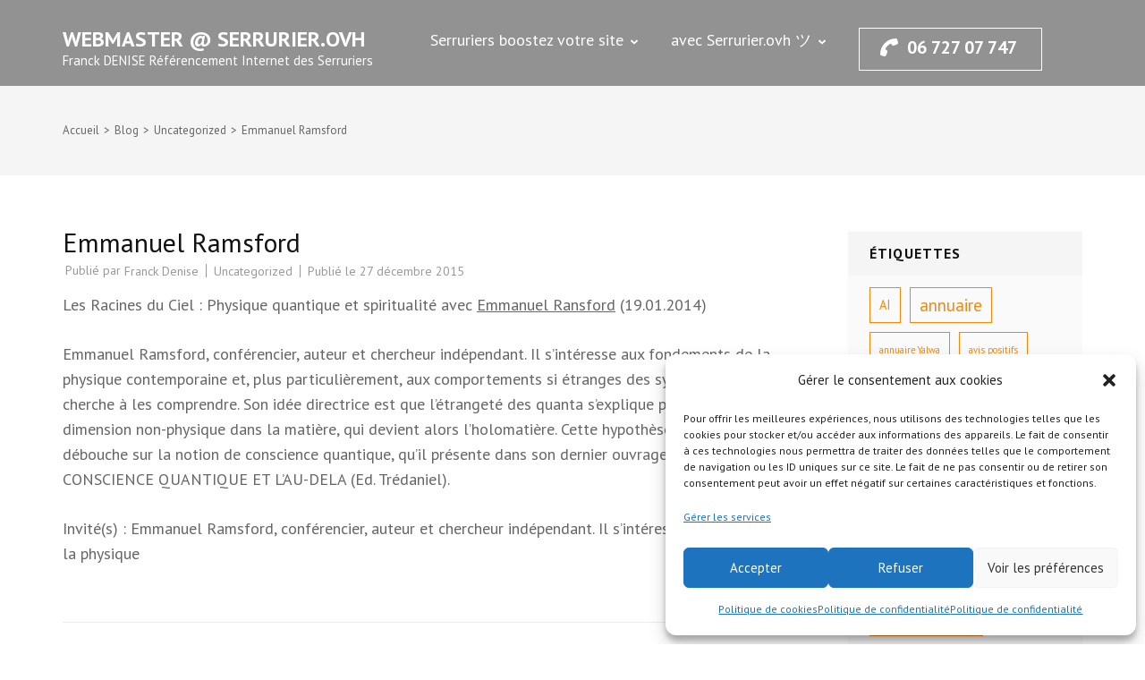

--- FILE ---
content_type: text/html; charset=UTF-8
request_url: https://franck-denise.com/2015/12/emmanuel-ramsford/
body_size: 16787
content:
<!DOCTYPE html>
<html lang="fr-FR">
<head itemscope itemtype="https://schema.org/WebSite">
<meta charset="UTF-8">
<meta name="viewport" content="width=device-width, initial-scale=1">
<link rel="profile" href="http://gmpg.org/xfn/11">
<link rel="pingback" href="https://franck-denise.com/blog/xmlrpc.php">

<meta name='robots' content='index, follow, max-image-preview:large, max-snippet:-1, max-video-preview:-1' />
	<style>img:is([sizes="auto" i], [sizes^="auto," i]) { contain-intrinsic-size: 3000px 1500px }</style>
	<meta property="og:title" content="Emmanuel Ramsford"/>
<meta property="og:description" content="Les Racines du Ciel : Physique quantique et spiritualité avec Emmanuel Ransford (19.01.2014)  Emmanuel Ramsford, conférencier, auteur et chercheur indépend"/>
<meta property="og:type" content="article"/>
<meta property="og:article:published_time" content="2015-12-27 11:33:08"/>
<meta property="og:article:modified_time" content="2018-02-17 12:37:06"/>
<meta name="twitter:card" content="summary">
<meta name="twitter:title" content="Emmanuel Ramsford"/>
<meta name="twitter:description" content="Les Racines du Ciel : Physique quantique et spiritualité avec Emmanuel Ransford (19.01.2014)  Emmanuel Ramsford, conférencier, auteur et chercheur indépend"/>
<meta name="author" content="Franck Denise"/>

	<!-- This site is optimized with the Yoast SEO plugin v24.7 - https://yoast.com/wordpress/plugins/seo/ -->
	<title>Emmanuel Ramsford - Webmaster @ serrurier.ovh</title>
	<link rel="canonical" href="https://franck-denise.com/2015/12/emmanuel-ramsford/" />
	<meta property="og:url" content="https://franck-denise.com/2015/12/emmanuel-ramsford/" />
	<meta property="og:site_name" content="Webmaster @ serrurier.ovh" />
	<meta property="article:published_time" content="2015-12-27T10:33:08+00:00" />
	<meta property="article:modified_time" content="2018-02-17T11:37:06+00:00" />
	<meta name="author" content="Franck Denise" />
	<script type="application/ld+json" class="yoast-schema-graph">{"@context":"https://schema.org","@graph":[{"@type":"WebPage","@id":"https://franck-denise.com/2015/12/emmanuel-ramsford/","url":"https://franck-denise.com/2015/12/emmanuel-ramsford/","name":"Emmanuel Ramsford - Webmaster @ serrurier.ovh","isPartOf":{"@id":"https://franck-denise.com/#website"},"datePublished":"2015-12-27T10:33:08+00:00","dateModified":"2018-02-17T11:37:06+00:00","author":{"@id":"https://franck-denise.com/#/schema/person/7b631e1089672802125267993a073fa2"},"breadcrumb":{"@id":"https://franck-denise.com/2015/12/emmanuel-ramsford/#breadcrumb"},"inLanguage":"fr-FR","potentialAction":[{"@type":"ReadAction","target":["https://franck-denise.com/2015/12/emmanuel-ramsford/"]}]},{"@type":"BreadcrumbList","@id":"https://franck-denise.com/2015/12/emmanuel-ramsford/#breadcrumb","itemListElement":[{"@type":"ListItem","position":1,"name":"Blog","item":"https://franck-denise.com/blog/"},{"@type":"ListItem","position":2,"name":"Emmanuel Ramsford"}]},{"@type":"WebSite","@id":"https://franck-denise.com/#website","url":"https://franck-denise.com/","name":"Webmaster @ serrurier.ovh","description":"Franck DENISE Référencement Internet des Serruriers","potentialAction":[{"@type":"SearchAction","target":{"@type":"EntryPoint","urlTemplate":"https://franck-denise.com/?s={search_term_string}"},"query-input":{"@type":"PropertyValueSpecification","valueRequired":true,"valueName":"search_term_string"}}],"inLanguage":"fr-FR"},{"@type":"Person","@id":"https://franck-denise.com/#/schema/person/7b631e1089672802125267993a073fa2","name":"Franck Denise","image":{"@type":"ImageObject","inLanguage":"fr-FR","@id":"https://franck-denise.com/#/schema/person/image/","url":"https://secure.gravatar.com/avatar/a75db96ed6eee1404d61024c23338297?s=96&d=identicon&r=g","contentUrl":"https://secure.gravatar.com/avatar/a75db96ed6eee1404d61024c23338297?s=96&d=identicon&r=g","caption":"Franck Denise"},"url":"https://franck-denise.com/author/admin/"}]}</script>
	<!-- / Yoast SEO plugin. -->


<link rel='dns-prefetch' href='//code.responsivevoice.org' />
<link rel='dns-prefetch' href='//fonts.googleapis.com' />
<link rel="alternate" type="application/rss+xml" title="Webmaster @ serrurier.ovh &raquo; Flux" href="https://franck-denise.com/feed/" />
<link rel="alternate" type="application/rss+xml" title="Webmaster @ serrurier.ovh &raquo; Flux des commentaires" href="https://franck-denise.com/comments/feed/" />
<script type="text/javascript">
/* <![CDATA[ */
window._wpemojiSettings = {"baseUrl":"https:\/\/s.w.org\/images\/core\/emoji\/15.0.3\/72x72\/","ext":".png","svgUrl":"https:\/\/s.w.org\/images\/core\/emoji\/15.0.3\/svg\/","svgExt":".svg","source":{"concatemoji":"https:\/\/franck-denise.com\/blog\/wp-includes\/js\/wp-emoji-release.min.js?ver=6.7.4"}};
/*! This file is auto-generated */
!function(i,n){var o,s,e;function c(e){try{var t={supportTests:e,timestamp:(new Date).valueOf()};sessionStorage.setItem(o,JSON.stringify(t))}catch(e){}}function p(e,t,n){e.clearRect(0,0,e.canvas.width,e.canvas.height),e.fillText(t,0,0);var t=new Uint32Array(e.getImageData(0,0,e.canvas.width,e.canvas.height).data),r=(e.clearRect(0,0,e.canvas.width,e.canvas.height),e.fillText(n,0,0),new Uint32Array(e.getImageData(0,0,e.canvas.width,e.canvas.height).data));return t.every(function(e,t){return e===r[t]})}function u(e,t,n){switch(t){case"flag":return n(e,"\ud83c\udff3\ufe0f\u200d\u26a7\ufe0f","\ud83c\udff3\ufe0f\u200b\u26a7\ufe0f")?!1:!n(e,"\ud83c\uddfa\ud83c\uddf3","\ud83c\uddfa\u200b\ud83c\uddf3")&&!n(e,"\ud83c\udff4\udb40\udc67\udb40\udc62\udb40\udc65\udb40\udc6e\udb40\udc67\udb40\udc7f","\ud83c\udff4\u200b\udb40\udc67\u200b\udb40\udc62\u200b\udb40\udc65\u200b\udb40\udc6e\u200b\udb40\udc67\u200b\udb40\udc7f");case"emoji":return!n(e,"\ud83d\udc26\u200d\u2b1b","\ud83d\udc26\u200b\u2b1b")}return!1}function f(e,t,n){var r="undefined"!=typeof WorkerGlobalScope&&self instanceof WorkerGlobalScope?new OffscreenCanvas(300,150):i.createElement("canvas"),a=r.getContext("2d",{willReadFrequently:!0}),o=(a.textBaseline="top",a.font="600 32px Arial",{});return e.forEach(function(e){o[e]=t(a,e,n)}),o}function t(e){var t=i.createElement("script");t.src=e,t.defer=!0,i.head.appendChild(t)}"undefined"!=typeof Promise&&(o="wpEmojiSettingsSupports",s=["flag","emoji"],n.supports={everything:!0,everythingExceptFlag:!0},e=new Promise(function(e){i.addEventListener("DOMContentLoaded",e,{once:!0})}),new Promise(function(t){var n=function(){try{var e=JSON.parse(sessionStorage.getItem(o));if("object"==typeof e&&"number"==typeof e.timestamp&&(new Date).valueOf()<e.timestamp+604800&&"object"==typeof e.supportTests)return e.supportTests}catch(e){}return null}();if(!n){if("undefined"!=typeof Worker&&"undefined"!=typeof OffscreenCanvas&&"undefined"!=typeof URL&&URL.createObjectURL&&"undefined"!=typeof Blob)try{var e="postMessage("+f.toString()+"("+[JSON.stringify(s),u.toString(),p.toString()].join(",")+"));",r=new Blob([e],{type:"text/javascript"}),a=new Worker(URL.createObjectURL(r),{name:"wpTestEmojiSupports"});return void(a.onmessage=function(e){c(n=e.data),a.terminate(),t(n)})}catch(e){}c(n=f(s,u,p))}t(n)}).then(function(e){for(var t in e)n.supports[t]=e[t],n.supports.everything=n.supports.everything&&n.supports[t],"flag"!==t&&(n.supports.everythingExceptFlag=n.supports.everythingExceptFlag&&n.supports[t]);n.supports.everythingExceptFlag=n.supports.everythingExceptFlag&&!n.supports.flag,n.DOMReady=!1,n.readyCallback=function(){n.DOMReady=!0}}).then(function(){return e}).then(function(){var e;n.supports.everything||(n.readyCallback(),(e=n.source||{}).concatemoji?t(e.concatemoji):e.wpemoji&&e.twemoji&&(t(e.twemoji),t(e.wpemoji)))}))}((window,document),window._wpemojiSettings);
/* ]]> */
</script>
<style id='wp-emoji-styles-inline-css' type='text/css'>

	img.wp-smiley, img.emoji {
		display: inline !important;
		border: none !important;
		box-shadow: none !important;
		height: 1em !important;
		width: 1em !important;
		margin: 0 0.07em !important;
		vertical-align: -0.1em !important;
		background: none !important;
		padding: 0 !important;
	}
</style>
<link rel='stylesheet' id='wp-block-library-css' href='https://franck-denise.com/blog/wp-includes/css/dist/block-library/style.min.css?ver=6.7.4' type='text/css' media='all' />
<style id='classic-theme-styles-inline-css' type='text/css'>
/*! This file is auto-generated */
.wp-block-button__link{color:#fff;background-color:#32373c;border-radius:9999px;box-shadow:none;text-decoration:none;padding:calc(.667em + 2px) calc(1.333em + 2px);font-size:1.125em}.wp-block-file__button{background:#32373c;color:#fff;text-decoration:none}
</style>
<style id='global-styles-inline-css' type='text/css'>
:root{--wp--preset--aspect-ratio--square: 1;--wp--preset--aspect-ratio--4-3: 4/3;--wp--preset--aspect-ratio--3-4: 3/4;--wp--preset--aspect-ratio--3-2: 3/2;--wp--preset--aspect-ratio--2-3: 2/3;--wp--preset--aspect-ratio--16-9: 16/9;--wp--preset--aspect-ratio--9-16: 9/16;--wp--preset--color--black: #000000;--wp--preset--color--cyan-bluish-gray: #abb8c3;--wp--preset--color--white: #ffffff;--wp--preset--color--pale-pink: #f78da7;--wp--preset--color--vivid-red: #cf2e2e;--wp--preset--color--luminous-vivid-orange: #ff6900;--wp--preset--color--luminous-vivid-amber: #fcb900;--wp--preset--color--light-green-cyan: #7bdcb5;--wp--preset--color--vivid-green-cyan: #00d084;--wp--preset--color--pale-cyan-blue: #8ed1fc;--wp--preset--color--vivid-cyan-blue: #0693e3;--wp--preset--color--vivid-purple: #9b51e0;--wp--preset--gradient--vivid-cyan-blue-to-vivid-purple: linear-gradient(135deg,rgba(6,147,227,1) 0%,rgb(155,81,224) 100%);--wp--preset--gradient--light-green-cyan-to-vivid-green-cyan: linear-gradient(135deg,rgb(122,220,180) 0%,rgb(0,208,130) 100%);--wp--preset--gradient--luminous-vivid-amber-to-luminous-vivid-orange: linear-gradient(135deg,rgba(252,185,0,1) 0%,rgba(255,105,0,1) 100%);--wp--preset--gradient--luminous-vivid-orange-to-vivid-red: linear-gradient(135deg,rgba(255,105,0,1) 0%,rgb(207,46,46) 100%);--wp--preset--gradient--very-light-gray-to-cyan-bluish-gray: linear-gradient(135deg,rgb(238,238,238) 0%,rgb(169,184,195) 100%);--wp--preset--gradient--cool-to-warm-spectrum: linear-gradient(135deg,rgb(74,234,220) 0%,rgb(151,120,209) 20%,rgb(207,42,186) 40%,rgb(238,44,130) 60%,rgb(251,105,98) 80%,rgb(254,248,76) 100%);--wp--preset--gradient--blush-light-purple: linear-gradient(135deg,rgb(255,206,236) 0%,rgb(152,150,240) 100%);--wp--preset--gradient--blush-bordeaux: linear-gradient(135deg,rgb(254,205,165) 0%,rgb(254,45,45) 50%,rgb(107,0,62) 100%);--wp--preset--gradient--luminous-dusk: linear-gradient(135deg,rgb(255,203,112) 0%,rgb(199,81,192) 50%,rgb(65,88,208) 100%);--wp--preset--gradient--pale-ocean: linear-gradient(135deg,rgb(255,245,203) 0%,rgb(182,227,212) 50%,rgb(51,167,181) 100%);--wp--preset--gradient--electric-grass: linear-gradient(135deg,rgb(202,248,128) 0%,rgb(113,206,126) 100%);--wp--preset--gradient--midnight: linear-gradient(135deg,rgb(2,3,129) 0%,rgb(40,116,252) 100%);--wp--preset--font-size--small: 13px;--wp--preset--font-size--medium: 20px;--wp--preset--font-size--large: 36px;--wp--preset--font-size--x-large: 42px;--wp--preset--spacing--20: 0.44rem;--wp--preset--spacing--30: 0.67rem;--wp--preset--spacing--40: 1rem;--wp--preset--spacing--50: 1.5rem;--wp--preset--spacing--60: 2.25rem;--wp--preset--spacing--70: 3.38rem;--wp--preset--spacing--80: 5.06rem;--wp--preset--shadow--natural: 6px 6px 9px rgba(0, 0, 0, 0.2);--wp--preset--shadow--deep: 12px 12px 50px rgba(0, 0, 0, 0.4);--wp--preset--shadow--sharp: 6px 6px 0px rgba(0, 0, 0, 0.2);--wp--preset--shadow--outlined: 6px 6px 0px -3px rgba(255, 255, 255, 1), 6px 6px rgba(0, 0, 0, 1);--wp--preset--shadow--crisp: 6px 6px 0px rgba(0, 0, 0, 1);}:where(.is-layout-flex){gap: 0.5em;}:where(.is-layout-grid){gap: 0.5em;}body .is-layout-flex{display: flex;}.is-layout-flex{flex-wrap: wrap;align-items: center;}.is-layout-flex > :is(*, div){margin: 0;}body .is-layout-grid{display: grid;}.is-layout-grid > :is(*, div){margin: 0;}:where(.wp-block-columns.is-layout-flex){gap: 2em;}:where(.wp-block-columns.is-layout-grid){gap: 2em;}:where(.wp-block-post-template.is-layout-flex){gap: 1.25em;}:where(.wp-block-post-template.is-layout-grid){gap: 1.25em;}.has-black-color{color: var(--wp--preset--color--black) !important;}.has-cyan-bluish-gray-color{color: var(--wp--preset--color--cyan-bluish-gray) !important;}.has-white-color{color: var(--wp--preset--color--white) !important;}.has-pale-pink-color{color: var(--wp--preset--color--pale-pink) !important;}.has-vivid-red-color{color: var(--wp--preset--color--vivid-red) !important;}.has-luminous-vivid-orange-color{color: var(--wp--preset--color--luminous-vivid-orange) !important;}.has-luminous-vivid-amber-color{color: var(--wp--preset--color--luminous-vivid-amber) !important;}.has-light-green-cyan-color{color: var(--wp--preset--color--light-green-cyan) !important;}.has-vivid-green-cyan-color{color: var(--wp--preset--color--vivid-green-cyan) !important;}.has-pale-cyan-blue-color{color: var(--wp--preset--color--pale-cyan-blue) !important;}.has-vivid-cyan-blue-color{color: var(--wp--preset--color--vivid-cyan-blue) !important;}.has-vivid-purple-color{color: var(--wp--preset--color--vivid-purple) !important;}.has-black-background-color{background-color: var(--wp--preset--color--black) !important;}.has-cyan-bluish-gray-background-color{background-color: var(--wp--preset--color--cyan-bluish-gray) !important;}.has-white-background-color{background-color: var(--wp--preset--color--white) !important;}.has-pale-pink-background-color{background-color: var(--wp--preset--color--pale-pink) !important;}.has-vivid-red-background-color{background-color: var(--wp--preset--color--vivid-red) !important;}.has-luminous-vivid-orange-background-color{background-color: var(--wp--preset--color--luminous-vivid-orange) !important;}.has-luminous-vivid-amber-background-color{background-color: var(--wp--preset--color--luminous-vivid-amber) !important;}.has-light-green-cyan-background-color{background-color: var(--wp--preset--color--light-green-cyan) !important;}.has-vivid-green-cyan-background-color{background-color: var(--wp--preset--color--vivid-green-cyan) !important;}.has-pale-cyan-blue-background-color{background-color: var(--wp--preset--color--pale-cyan-blue) !important;}.has-vivid-cyan-blue-background-color{background-color: var(--wp--preset--color--vivid-cyan-blue) !important;}.has-vivid-purple-background-color{background-color: var(--wp--preset--color--vivid-purple) !important;}.has-black-border-color{border-color: var(--wp--preset--color--black) !important;}.has-cyan-bluish-gray-border-color{border-color: var(--wp--preset--color--cyan-bluish-gray) !important;}.has-white-border-color{border-color: var(--wp--preset--color--white) !important;}.has-pale-pink-border-color{border-color: var(--wp--preset--color--pale-pink) !important;}.has-vivid-red-border-color{border-color: var(--wp--preset--color--vivid-red) !important;}.has-luminous-vivid-orange-border-color{border-color: var(--wp--preset--color--luminous-vivid-orange) !important;}.has-luminous-vivid-amber-border-color{border-color: var(--wp--preset--color--luminous-vivid-amber) !important;}.has-light-green-cyan-border-color{border-color: var(--wp--preset--color--light-green-cyan) !important;}.has-vivid-green-cyan-border-color{border-color: var(--wp--preset--color--vivid-green-cyan) !important;}.has-pale-cyan-blue-border-color{border-color: var(--wp--preset--color--pale-cyan-blue) !important;}.has-vivid-cyan-blue-border-color{border-color: var(--wp--preset--color--vivid-cyan-blue) !important;}.has-vivid-purple-border-color{border-color: var(--wp--preset--color--vivid-purple) !important;}.has-vivid-cyan-blue-to-vivid-purple-gradient-background{background: var(--wp--preset--gradient--vivid-cyan-blue-to-vivid-purple) !important;}.has-light-green-cyan-to-vivid-green-cyan-gradient-background{background: var(--wp--preset--gradient--light-green-cyan-to-vivid-green-cyan) !important;}.has-luminous-vivid-amber-to-luminous-vivid-orange-gradient-background{background: var(--wp--preset--gradient--luminous-vivid-amber-to-luminous-vivid-orange) !important;}.has-luminous-vivid-orange-to-vivid-red-gradient-background{background: var(--wp--preset--gradient--luminous-vivid-orange-to-vivid-red) !important;}.has-very-light-gray-to-cyan-bluish-gray-gradient-background{background: var(--wp--preset--gradient--very-light-gray-to-cyan-bluish-gray) !important;}.has-cool-to-warm-spectrum-gradient-background{background: var(--wp--preset--gradient--cool-to-warm-spectrum) !important;}.has-blush-light-purple-gradient-background{background: var(--wp--preset--gradient--blush-light-purple) !important;}.has-blush-bordeaux-gradient-background{background: var(--wp--preset--gradient--blush-bordeaux) !important;}.has-luminous-dusk-gradient-background{background: var(--wp--preset--gradient--luminous-dusk) !important;}.has-pale-ocean-gradient-background{background: var(--wp--preset--gradient--pale-ocean) !important;}.has-electric-grass-gradient-background{background: var(--wp--preset--gradient--electric-grass) !important;}.has-midnight-gradient-background{background: var(--wp--preset--gradient--midnight) !important;}.has-small-font-size{font-size: var(--wp--preset--font-size--small) !important;}.has-medium-font-size{font-size: var(--wp--preset--font-size--medium) !important;}.has-large-font-size{font-size: var(--wp--preset--font-size--large) !important;}.has-x-large-font-size{font-size: var(--wp--preset--font-size--x-large) !important;}
:where(.wp-block-post-template.is-layout-flex){gap: 1.25em;}:where(.wp-block-post-template.is-layout-grid){gap: 1.25em;}
:where(.wp-block-columns.is-layout-flex){gap: 2em;}:where(.wp-block-columns.is-layout-grid){gap: 2em;}
:root :where(.wp-block-pullquote){font-size: 1.5em;line-height: 1.6;}
</style>
<link rel='stylesheet' id='contact-form-7-css' href='https://franck-denise.com/blog/wp-content/plugins/contact-form-7/includes/css/styles.css?ver=6.0.5' type='text/css' media='all' />
<link rel='stylesheet' id='rv-style-css' href='https://franck-denise.com/blog/wp-content/plugins/responsivevoice-text-to-speech/includes/css/responsivevoice.css?ver=6.7.4' type='text/css' media='all' />
<link rel='stylesheet' id='cmplz-general-css' href='https://franck-denise.com/blog/wp-content/plugins/complianz-gdpr/assets/css/cookieblocker.min.css?ver=1742138040' type='text/css' media='all' />
<link rel='stylesheet' id='perfect-scrollbar-css' href='https://franck-denise.com/blog/wp-content/themes/construction-landing-page/css/perfect-scrollbar.min.css?ver=6.7.4' type='text/css' media='all' />
<link rel='stylesheet' id='construction-landing-page-google-fonts-css' href='https://fonts.googleapis.com/css?family=PT+Sans%3A400%2C400italic%2C700italic%2C700%7CBig+Shoulders+Display%3A400%2C400italic%2C700italic%2C700%7COutfit%3A300%2C400%2C400italic%2C700italic%2C700&#038;ver=6.7.4#038;display=fallback' type='text/css' media='all' />
<link rel='stylesheet' id='construction-landing-page-style-css' href='https://franck-denise.com/blog/wp-content/themes/construction-landing-page/style.css?ver=1.4.0' type='text/css' media='all' />
<link rel='stylesheet' id='call-now-button-modern-style-css' href='https://franck-denise.com/blog/wp-content/plugins/call-now-button/resources/style/modern.css?ver=1.4.16' type='text/css' media='all' />
<script type="text/javascript" src="https://code.responsivevoice.org/responsivevoice.js" id="responsive-voice-js"></script>
<script type="text/javascript" src="https://franck-denise.com/blog/wp-includes/js/jquery/jquery.min.js?ver=3.7.1" id="jquery-core-js"></script>
<script type="text/javascript" src="https://franck-denise.com/blog/wp-includes/js/jquery/jquery-migrate.min.js?ver=3.4.1" id="jquery-migrate-js"></script>
<script type="text/javascript" src="https://franck-denise.com/blog/wp-content/themes/construction-landing-page/js/v4-shims.min.js?ver=6.5.1" id="v4-shims-js"></script>
<link rel="https://api.w.org/" href="https://franck-denise.com/wp-json/" /><link rel="alternate" title="JSON" type="application/json" href="https://franck-denise.com/wp-json/wp/v2/posts/888" /><link rel="EditURI" type="application/rsd+xml" title="RSD" href="https://franck-denise.com/blog/xmlrpc.php?rsd" />
<meta name="generator" content="WordPress 6.7.4" />
<link rel='shortlink' href='https://franck-denise.com/?p=888' />
<link rel="alternate" title="oEmbed (JSON)" type="application/json+oembed" href="https://franck-denise.com/wp-json/oembed/1.0/embed?url=https%3A%2F%2Ffranck-denise.com%2F2015%2F12%2Femmanuel-ramsford%2F" />
<link rel="alternate" title="oEmbed (XML)" type="text/xml+oembed" href="https://franck-denise.com/wp-json/oembed/1.0/embed?url=https%3A%2F%2Ffranck-denise.com%2F2015%2F12%2Femmanuel-ramsford%2F&#038;format=xml" />
			<style>.cmplz-hidden {
					display: none !important;
				}</style><meta name="generator" content="Elementor 3.28.0; features: additional_custom_breakpoints, e_local_google_fonts; settings: css_print_method-external, google_font-enabled, font_display-swap">
			<style>
				.e-con.e-parent:nth-of-type(n+4):not(.e-lazyloaded):not(.e-no-lazyload),
				.e-con.e-parent:nth-of-type(n+4):not(.e-lazyloaded):not(.e-no-lazyload) * {
					background-image: none !important;
				}
				@media screen and (max-height: 1024px) {
					.e-con.e-parent:nth-of-type(n+3):not(.e-lazyloaded):not(.e-no-lazyload),
					.e-con.e-parent:nth-of-type(n+3):not(.e-lazyloaded):not(.e-no-lazyload) * {
						background-image: none !important;
					}
				}
				@media screen and (max-height: 640px) {
					.e-con.e-parent:nth-of-type(n+2):not(.e-lazyloaded):not(.e-no-lazyload),
					.e-con.e-parent:nth-of-type(n+2):not(.e-lazyloaded):not(.e-no-lazyload) * {
						background-image: none !important;
					}
				}
			</style>
			<style type="text/css">.saboxplugin-wrap{-webkit-box-sizing:border-box;-moz-box-sizing:border-box;-ms-box-sizing:border-box;box-sizing:border-box;border:1px solid #eee;width:100%;clear:both;display:block;overflow:hidden;word-wrap:break-word;position:relative}.saboxplugin-wrap .saboxplugin-gravatar{float:left;padding:0 20px 20px 20px}.saboxplugin-wrap .saboxplugin-gravatar img{max-width:100px;height:auto;border-radius:0;}.saboxplugin-wrap .saboxplugin-authorname{font-size:18px;line-height:1;margin:20px 0 0 20px;display:block}.saboxplugin-wrap .saboxplugin-authorname a{text-decoration:none}.saboxplugin-wrap .saboxplugin-authorname a:focus{outline:0}.saboxplugin-wrap .saboxplugin-desc{display:block;margin:5px 20px}.saboxplugin-wrap .saboxplugin-desc a{text-decoration:underline}.saboxplugin-wrap .saboxplugin-desc p{margin:5px 0 12px}.saboxplugin-wrap .saboxplugin-web{margin:0 20px 15px;text-align:left}.saboxplugin-wrap .sab-web-position{text-align:right}.saboxplugin-wrap .saboxplugin-web a{color:#ccc;text-decoration:none}.saboxplugin-wrap .saboxplugin-socials{position:relative;display:block;background:#fcfcfc;padding:5px;border-top:1px solid #eee}.saboxplugin-wrap .saboxplugin-socials a svg{width:20px;height:20px}.saboxplugin-wrap .saboxplugin-socials a svg .st2{fill:#fff; transform-origin:center center;}.saboxplugin-wrap .saboxplugin-socials a svg .st1{fill:rgba(0,0,0,.3)}.saboxplugin-wrap .saboxplugin-socials a:hover{opacity:.8;-webkit-transition:opacity .4s;-moz-transition:opacity .4s;-o-transition:opacity .4s;transition:opacity .4s;box-shadow:none!important;-webkit-box-shadow:none!important}.saboxplugin-wrap .saboxplugin-socials .saboxplugin-icon-color{box-shadow:none;padding:0;border:0;-webkit-transition:opacity .4s;-moz-transition:opacity .4s;-o-transition:opacity .4s;transition:opacity .4s;display:inline-block;color:#fff;font-size:0;text-decoration:inherit;margin:5px;-webkit-border-radius:0;-moz-border-radius:0;-ms-border-radius:0;-o-border-radius:0;border-radius:0;overflow:hidden}.saboxplugin-wrap .saboxplugin-socials .saboxplugin-icon-grey{text-decoration:inherit;box-shadow:none;position:relative;display:-moz-inline-stack;display:inline-block;vertical-align:middle;zoom:1;margin:10px 5px;color:#444;fill:#444}.clearfix:after,.clearfix:before{content:' ';display:table;line-height:0;clear:both}.ie7 .clearfix{zoom:1}.saboxplugin-socials.sabox-colored .saboxplugin-icon-color .sab-twitch{border-color:#38245c}.saboxplugin-socials.sabox-colored .saboxplugin-icon-color .sab-addthis{border-color:#e91c00}.saboxplugin-socials.sabox-colored .saboxplugin-icon-color .sab-behance{border-color:#003eb0}.saboxplugin-socials.sabox-colored .saboxplugin-icon-color .sab-delicious{border-color:#06c}.saboxplugin-socials.sabox-colored .saboxplugin-icon-color .sab-deviantart{border-color:#036824}.saboxplugin-socials.sabox-colored .saboxplugin-icon-color .sab-digg{border-color:#00327c}.saboxplugin-socials.sabox-colored .saboxplugin-icon-color .sab-dribbble{border-color:#ba1655}.saboxplugin-socials.sabox-colored .saboxplugin-icon-color .sab-facebook{border-color:#1e2e4f}.saboxplugin-socials.sabox-colored .saboxplugin-icon-color .sab-flickr{border-color:#003576}.saboxplugin-socials.sabox-colored .saboxplugin-icon-color .sab-github{border-color:#264874}.saboxplugin-socials.sabox-colored .saboxplugin-icon-color .sab-google{border-color:#0b51c5}.saboxplugin-socials.sabox-colored .saboxplugin-icon-color .sab-googleplus{border-color:#96271a}.saboxplugin-socials.sabox-colored .saboxplugin-icon-color .sab-html5{border-color:#902e13}.saboxplugin-socials.sabox-colored .saboxplugin-icon-color .sab-instagram{border-color:#1630aa}.saboxplugin-socials.sabox-colored .saboxplugin-icon-color .sab-linkedin{border-color:#00344f}.saboxplugin-socials.sabox-colored .saboxplugin-icon-color .sab-pinterest{border-color:#5b040e}.saboxplugin-socials.sabox-colored .saboxplugin-icon-color .sab-reddit{border-color:#992900}.saboxplugin-socials.sabox-colored .saboxplugin-icon-color .sab-rss{border-color:#a43b0a}.saboxplugin-socials.sabox-colored .saboxplugin-icon-color .sab-sharethis{border-color:#5d8420}.saboxplugin-socials.sabox-colored .saboxplugin-icon-color .sab-skype{border-color:#00658a}.saboxplugin-socials.sabox-colored .saboxplugin-icon-color .sab-soundcloud{border-color:#995200}.saboxplugin-socials.sabox-colored .saboxplugin-icon-color .sab-spotify{border-color:#0f612c}.saboxplugin-socials.sabox-colored .saboxplugin-icon-color .sab-stackoverflow{border-color:#a95009}.saboxplugin-socials.sabox-colored .saboxplugin-icon-color .sab-steam{border-color:#006388}.saboxplugin-socials.sabox-colored .saboxplugin-icon-color .sab-user_email{border-color:#b84e05}.saboxplugin-socials.sabox-colored .saboxplugin-icon-color .sab-stumbleUpon{border-color:#9b280e}.saboxplugin-socials.sabox-colored .saboxplugin-icon-color .sab-tumblr{border-color:#10151b}.saboxplugin-socials.sabox-colored .saboxplugin-icon-color .sab-twitter{border-color:#0967a0}.saboxplugin-socials.sabox-colored .saboxplugin-icon-color .sab-vimeo{border-color:#0d7091}.saboxplugin-socials.sabox-colored .saboxplugin-icon-color .sab-windows{border-color:#003f71}.saboxplugin-socials.sabox-colored .saboxplugin-icon-color .sab-whatsapp{border-color:#003f71}.saboxplugin-socials.sabox-colored .saboxplugin-icon-color .sab-wordpress{border-color:#0f3647}.saboxplugin-socials.sabox-colored .saboxplugin-icon-color .sab-yahoo{border-color:#14002d}.saboxplugin-socials.sabox-colored .saboxplugin-icon-color .sab-youtube{border-color:#900}.saboxplugin-socials.sabox-colored .saboxplugin-icon-color .sab-xing{border-color:#000202}.saboxplugin-socials.sabox-colored .saboxplugin-icon-color .sab-mixcloud{border-color:#2475a0}.saboxplugin-socials.sabox-colored .saboxplugin-icon-color .sab-vk{border-color:#243549}.saboxplugin-socials.sabox-colored .saboxplugin-icon-color .sab-medium{border-color:#00452c}.saboxplugin-socials.sabox-colored .saboxplugin-icon-color .sab-quora{border-color:#420e00}.saboxplugin-socials.sabox-colored .saboxplugin-icon-color .sab-meetup{border-color:#9b181c}.saboxplugin-socials.sabox-colored .saboxplugin-icon-color .sab-goodreads{border-color:#000}.saboxplugin-socials.sabox-colored .saboxplugin-icon-color .sab-snapchat{border-color:#999700}.saboxplugin-socials.sabox-colored .saboxplugin-icon-color .sab-500px{border-color:#00557f}.saboxplugin-socials.sabox-colored .saboxplugin-icon-color .sab-mastodont{border-color:#185886}.sabox-plus-item{margin-bottom:20px}@media screen and (max-width:480px){.saboxplugin-wrap{text-align:center}.saboxplugin-wrap .saboxplugin-gravatar{float:none;padding:20px 0;text-align:center;margin:0 auto;display:block}.saboxplugin-wrap .saboxplugin-gravatar img{float:none;display:inline-block;display:-moz-inline-stack;vertical-align:middle;zoom:1}.saboxplugin-wrap .saboxplugin-desc{margin:0 10px 20px;text-align:center}.saboxplugin-wrap .saboxplugin-authorname{text-align:center;margin:10px 0 20px}}body .saboxplugin-authorname a,body .saboxplugin-authorname a:hover{box-shadow:none;-webkit-box-shadow:none}a.sab-profile-edit{font-size:16px!important;line-height:1!important}.sab-edit-settings a,a.sab-profile-edit{color:#0073aa!important;box-shadow:none!important;-webkit-box-shadow:none!important}.sab-edit-settings{margin-right:15px;position:absolute;right:0;z-index:2;bottom:10px;line-height:20px}.sab-edit-settings i{margin-left:5px}.saboxplugin-socials{line-height:1!important}.rtl .saboxplugin-wrap .saboxplugin-gravatar{float:right}.rtl .saboxplugin-wrap .saboxplugin-authorname{display:flex;align-items:center}.rtl .saboxplugin-wrap .saboxplugin-authorname .sab-profile-edit{margin-right:10px}.rtl .sab-edit-settings{right:auto;left:0}img.sab-custom-avatar{max-width:75px;}.saboxplugin-wrap {margin-top:0px; margin-bottom:0px; padding: 0px 0px }.saboxplugin-wrap .saboxplugin-authorname {font-size:18px; line-height:25px;}.saboxplugin-wrap .saboxplugin-desc p, .saboxplugin-wrap .saboxplugin-desc {font-size:14px !important; line-height:21px !important;}.saboxplugin-wrap .saboxplugin-web {font-size:14px;}.saboxplugin-wrap .saboxplugin-socials a svg {width:18px;height:18px;}</style><link rel="icon" href="https://franck-denise.com/blog/wp-content/uploads/2018/04/poignee_de_main-68x68.gif" sizes="32x32" />
<link rel="icon" href="https://franck-denise.com/blog/wp-content/uploads/2018/04/poignee_de_main.gif" sizes="192x192" />
<link rel="apple-touch-icon" href="https://franck-denise.com/blog/wp-content/uploads/2018/04/poignee_de_main.gif" />
<meta name="msapplication-TileImage" content="https://franck-denise.com/blog/wp-content/uploads/2018/04/poignee_de_main.gif" />
</head>

<body data-cmplz=2 class="post-template-default single single-post postid-888 single-format-standard group-blog no-banner elementor-default elementor-kit-2057" itemscope itemtype="https://schema.org/WebPage">
<div id="page" class="site">
    <a class="skip-link screen-reader-text" href="#acc-content">Aller au contenu (Pressez Entrée)</a>
	    <div class="mobile-header">
        <div class="container">
                            <div class="site-branding" itemscope itemtype="https://schema.org/Organization">
                                            <div class="text-logo">
                            <p class="site-title" itemprop="name"><a href="https://franck-denise.com/" rel="home">Webmaster @ serrurier.ovh</a></p>
                                                            <p class="site-description" itemprop="description">Franck DENISE Référencement Internet des Serruriers</p>
                                                    </div>
                                    </div>
            
            <button class="menu-opener" data-toggle-target=".main-menu-modal" data-toggle-body-class="showing-main-menu-modal" aria-expanded="false" data-set-focus=".close-mobile-menu">
                   <span></span>
                   <span></span>
                   <span></span>
            </button>

           <div class="mobile-menu">
                <!-- This is primary-menu -->
                <nav id="mobile-navigation" class="primary-navigation">        
                    <div class="primary-menu-list main-menu-modal cover-modal" data-modal-target-string=".main-menu-modal">
                        <button class="close-mobile-menu" data-toggle-target=".main-menu-modal" data-toggle-body-class="showing-main-menu-modal" aria-expanded="false" data-set-focus=".main-menu-modal"></button>
                        <div class="mobile-menu-title" aria-label="Mobile">
                            <div class="menu-menu-de-navigation-container"><ul id="mobile-primary-menu" class="nav-menu main-menu-modal"><li id="menu-item-1261" class="menu-item menu-item-type-custom menu-item-object-custom menu-item-has-children menu-item-1261"><a href="https://serrurier.ovh/annuaire-serruriers/" title="Serrurier">Serruriers boostez votre site</a>
<ul class="sub-menu">
	<li id="menu-item-1661" class="menu-item menu-item-type-custom menu-item-object-custom menu-item-1661"><a href="https://serrurier.ovh/questions-reponses/">FAQ Serrurerie</a></li>
</ul>
</li>
<li id="menu-item-1017" class="menu-item menu-item-type-custom menu-item-object-custom menu-item-has-children menu-item-1017"><a href="https://serrurier.ovh/">avec Serrurier.ovh ツ</a>
<ul class="sub-menu">
	<li id="menu-item-1016" class="menu-item menu-item-type-post_type menu-item-object-page menu-item-1016"><a href="https://franck-denise.com/serruriers-suivis-par-franck-denise/">Facilitez l’accès à votre entreprise</a></li>
</ul>
</li>
<li><a href="tel:0672707747" class="tel-link"><span class="fa fa-phone"></span>06 727 07 747</a></li></ul></div>                        </div>
                    </div>
                </nav><!-- #mobile-site-navigation -->
           </div>
        </div>
    </div>
        
           <header id="masthead" class="site-header" role="banner" itemscope itemtype="https://schema.org/WPHeader">
        <div class="container">
                            <div class="site-branding" itemscope itemtype="https://schema.org/Organization">
                                            <div class="text-logo">
                                                            <p class="site-title" itemprop="name"><a href="https://franck-denise.com/" rel="home">Webmaster @ serrurier.ovh</a></p>
                                                            <p class="site-description" itemprop="description">Franck DENISE Référencement Internet des Serruriers</p>
                                                    </div>
                                    </div><!-- .site-branding -->
            
            <nav id="site-navigation" class="main-navigation" role="navigation" itemscope itemtype="https://schema.org/SiteNavigationElement">
                <div class="menu-menu-de-navigation-container"><ul id="primary-menu" class="menu"><li class="menu-item menu-item-type-custom menu-item-object-custom menu-item-has-children menu-item-1261"><a href="https://serrurier.ovh/annuaire-serruriers/" title="Serrurier">Serruriers boostez votre site</a>
<ul class="sub-menu">
	<li class="menu-item menu-item-type-custom menu-item-object-custom menu-item-1661"><a href="https://serrurier.ovh/questions-reponses/">FAQ Serrurerie</a></li>
</ul>
</li>
<li class="menu-item menu-item-type-custom menu-item-object-custom menu-item-has-children menu-item-1017"><a href="https://serrurier.ovh/">avec Serrurier.ovh ツ</a>
<ul class="sub-menu">
	<li class="menu-item menu-item-type-post_type menu-item-object-page menu-item-1016"><a href="https://franck-denise.com/serruriers-suivis-par-franck-denise/">Facilitez l’accès à votre entreprise</a></li>
</ul>
</li>
<li><a href="tel:0672707747" class="tel-link"><span class="fa fa-phone"></span>06 727 07 747</a></li></ul></div>            </nav><!-- #site-navigation -->
            
        </div>
    </header><!-- #masthead -->
                
            <div class="header-block">
        		<div class="container">
                    <div id="crumbs" itemscope itemtype="https://schema.org/BreadcrumbList"><span itemprop="itemListElement" itemscope itemtype="https://schema.org/ListItem"><a itemprop="item" href="https://franck-denise.com" class="home_crumb"><span itemprop="name">Accueil</span></a><meta itemprop="position" content="1" /><span class="separator">></span></span><span itemprop="itemListElement" itemscope itemtype="https://schema.org/ListItem"><a href="https://franck-denise.com/blog/" itemprop="item"><span itemprop="name">Blog</span></a><meta itemprop="position" content="2" /><span class="separator">></span></span><span itemprop="itemListElement" itemscope itemtype="https://schema.org/ListItem"><a itemprop="item" href="https://franck-denise.com/category/uncategorized/"><span itemprop="name">Uncategorized</span></a><meta itemprop="position" content="3" /><span class="separator">></span></span><span class="current" itemprop="itemListElement" itemscope itemtype="https://schema.org/ListItem"><span itemprop="name">Emmanuel Ramsford</span><meta itemprop="position" content="4" /></span></div>                </div>
            </div>
            
        <div id="acc-content">    <!-- done for accessibility reasons --><div id="content" class="site-content"><div class="container"><div class="row">
	<div id="primary" class="content-area">
		<main id="main" class="site-main" role="main">

		
<article id="post-888" class="post-888 post type-post status-publish format-standard hentry category-uncategorized">

    <header class="entry-header">
	<h1 class="entry-title" itemprop="headline">Emmanuel Ramsford</h1>		<div class="entry-meta">
			<span class="byline"> Publié par <span class="authors vcard"><a class="url fn n" href="https://franck-denise.com/author/admin/">Franck Denise</a></span></span><span class="cat-links"><a href="https://franck-denise.com/category/uncategorized/" rel="category tag">Uncategorized</a></span><span class="posted-on">Publié le <a href="https://franck-denise.com/2015/12/emmanuel-ramsford/" rel="bookmark"><time class="entry-date published updated" datetime="2015-12-27T11:33:08+01:00">27 décembre 2015</time></a></span>		</div><!-- .entry-meta -->
		        
	</header><!-- .entry-header -->

        
	<div class="entry-content" itemprop="text">
		<p>Les Racines du Ciel : Physique quantique et spiritualité avec <a href="https://www.observatoire-reel.com/Emmanuel-Ransford_a117.html" target="_blank" rel="noopener noreferrer">Emmanuel Ransford</a> (19.01.2014)</p>
<p>Emmanuel Ramsford, conférencier, auteur et chercheur indépendant. Il s&rsquo;intéresse aux fondements de la physique contemporaine et, plus particulièrement, aux comportements si étranges des systèmes quantiques. Il cherche à les comprendre. Son idée directrice est que l&rsquo;étrangeté des quanta s&rsquo;explique par la présence d&rsquo;une dimension non-physique dans la matière, qui devient alors l&rsquo;holomatière. Cette hypothèse audacieuse débouche sur la notion de conscience quantique, qu&rsquo;il présente dans son dernier ouvrage, intitulé LA CONSCIENCE QUANTIQUE ET L&rsquo;AU-DELA (Ed. Trédaniel).</p>
<p>Invité(s) : Emmanuel Ramsford, conférencier, auteur et chercheur indépendant. Il s&rsquo;intéresse aux fondements de la physique</p>
	</div><!-- .entry-content -->
     
	<footer class="entry-footer">
	    	</footer><!-- .entry-footer -->
	 
</article><!-- #post-## -->

	<nav class="navigation post-navigation" aria-label="Publications">
		<h2 class="screen-reader-text">Navigation de l’article</h2>
		<div class="nav-links"><div class="nav-previous"><a href="https://franck-denise.com/2015/12/du-petrole-avec-des-algues/" rel="prev">Du pétrole avec des algues</a></div><div class="nav-next"><a href="https://franck-denise.com/2016/01/bernard-besret/" rel="next">Bernard Besret</a></div></div>
	</nav>
		</main><!-- #main -->
	</div><!-- #primary -->


<aside id="secondary" class="widget-area" role="complementary" itemscope itemtype="https://schema.org/WPSideBar">
	<section id="tag_cloud-6" class="widget widget_tag_cloud"><h2 class="widget-title">Étiquettes</h2><div class="tagcloud"><a href="https://franck-denise.com/tag/ai/" class="tag-cloud-link tag-link-253 tag-link-position-1" style="font-size: 10.863636363636pt;" aria-label="AI (2 éléments)">AI</a>
<a href="https://franck-denise.com/tag/annuaire/" class="tag-cloud-link tag-link-345 tag-link-position-2" style="font-size: 14.363636363636pt;" aria-label="annuaire (4 éléments)">annuaire</a>
<a href="https://franck-denise.com/tag/annuaire-yalwa/" class="tag-cloud-link tag-link-308 tag-link-position-3" style="font-size: 8pt;" aria-label="annuaire Yalwa (1 élément)">annuaire Yalwa</a>
<a href="https://franck-denise.com/tag/avis-positifs/" class="tag-cloud-link tag-link-303 tag-link-position-4" style="font-size: 8pt;" aria-label="avis positifs (1 élément)">avis positifs</a>
<a href="https://franck-denise.com/tag/backlink/" class="tag-cloud-link tag-link-215 tag-link-position-5" style="font-size: 10.863636363636pt;" aria-label="backlink (2 éléments)">backlink</a>
<a href="https://franck-denise.com/tag/blockchain/" class="tag-cloud-link tag-link-277 tag-link-position-6" style="font-size: 8pt;" aria-label="blockchain (1 élément)">blockchain</a>
<a href="https://franck-denise.com/tag/blog/" class="tag-cloud-link tag-link-252 tag-link-position-7" style="font-size: 10.863636363636pt;" aria-label="blog (2 éléments)">blog</a>
<a href="https://franck-denise.com/tag/bourges/" class="tag-cloud-link tag-link-257 tag-link-position-8" style="font-size: 8pt;" aria-label="Bourges (1 élément)">Bourges</a>
<a href="https://franck-denise.com/tag/brest/" class="tag-cloud-link tag-link-258 tag-link-position-9" style="font-size: 8pt;" aria-label="Brest (1 élément)">Brest</a>
<a href="https://franck-denise.com/tag/certification-confiance-en-ligne/" class="tag-cloud-link tag-link-271 tag-link-position-10" style="font-size: 8pt;" aria-label="certification confiance en ligne (1 élément)">certification confiance en ligne</a>
<a href="https://franck-denise.com/tag/chatgpt-openai/" class="tag-cloud-link tag-link-256 tag-link-position-11" style="font-size: 8pt;" aria-label="ChatGPT OpenAI (1 élément)">ChatGPT OpenAI</a>
<a href="https://franck-denise.com/tag/commentaires-frauduleux/" class="tag-cloud-link tag-link-275 tag-link-position-12" style="font-size: 8pt;" aria-label="commentaires frauduleux (1 élément)">commentaires frauduleux</a>
<a href="https://franck-denise.com/tag/contenu-local-pertinent/" class="tag-cloud-link tag-link-298 tag-link-position-13" style="font-size: 8pt;" aria-label="contenu local pertinent (1 élément)">contenu local pertinent</a>
<a href="https://franck-denise.com/tag/decisions-eclairees/" class="tag-cloud-link tag-link-273 tag-link-position-14" style="font-size: 8pt;" aria-label="décisions éclairées (1 élément)">décisions éclairées</a>
<a href="https://franck-denise.com/tag/faux-serrurier/" class="tag-cloud-link tag-link-267 tag-link-position-15" style="font-size: 8pt;" aria-label="faux Serrurier (1 élément)">faux Serrurier</a>
<a href="https://franck-denise.com/tag/google/" class="tag-cloud-link tag-link-296 tag-link-position-16" style="font-size: 10.863636363636pt;" aria-label="Google (2 éléments)">Google</a>
<a href="https://franck-denise.com/tag/intelligence-artificielle/" class="tag-cloud-link tag-link-255 tag-link-position-17" style="font-size: 10.863636363636pt;" aria-label="intelligence artificielle (2 éléments)">intelligence artificielle</a>
<a href="https://franck-denise.com/tag/internet/" class="tag-cloud-link tag-link-207 tag-link-position-18" style="font-size: 10.863636363636pt;" aria-label="internet (2 éléments)">internet</a>
<a href="https://franck-denise.com/tag/lutte-contre-cambriolage/" class="tag-cloud-link tag-link-260 tag-link-position-19" style="font-size: 8pt;" aria-label="lutte contre cambriolage (1 élément)">lutte contre cambriolage</a>
<a href="https://franck-denise.com/tag/moteur-de-recherche/" class="tag-cloud-link tag-link-286 tag-link-position-20" style="font-size: 10.863636363636pt;" aria-label="Moteur de recherche (2 éléments)">Moteur de recherche</a>
<a href="https://franck-denise.com/tag/mots-cles-locaux/" class="tag-cloud-link tag-link-300 tag-link-position-21" style="font-size: 8pt;" aria-label="mots-clés locaux (1 élément)">mots-clés locaux</a>
<a href="https://franck-denise.com/tag/mots-cles-pertinents/" class="tag-cloud-link tag-link-287 tag-link-position-22" style="font-size: 8pt;" aria-label="mots-clés pertinents (1 élément)">mots-clés pertinents</a>
<a href="https://franck-denise.com/tag/nucleaires/" class="tag-cloud-link tag-link-217 tag-link-position-23" style="font-size: 10.863636363636pt;" aria-label="nucléaires (2 éléments)">nucléaires</a>
<a href="https://franck-denise.com/tag/openai/" class="tag-cloud-link tag-link-254 tag-link-position-24" style="font-size: 8pt;" aria-label="OpenAI (1 élément)">OpenAI</a>
<a href="https://franck-denise.com/tag/optimisation-pour-les-appareils-mobiles/" class="tag-cloud-link tag-link-290 tag-link-position-25" style="font-size: 8pt;" aria-label="optimisation pour les appareils mobiles (1 élément)">optimisation pour les appareils mobiles</a>
<a href="https://franck-denise.com/tag/orleans/" class="tag-cloud-link tag-link-259 tag-link-position-26" style="font-size: 10.863636363636pt;" aria-label="Orléans (2 éléments)">Orléans</a>
<a href="https://franck-denise.com/tag/plateforme-de-blogging/" class="tag-cloud-link tag-link-281 tag-link-position-27" style="font-size: 8pt;" aria-label="plateforme de blogging (1 élément)">plateforme de blogging</a>
<a href="https://franck-denise.com/tag/pole-position/" class="tag-cloud-link tag-link-294 tag-link-position-28" style="font-size: 10.863636363636pt;" aria-label="pole position (2 éléments)">pole position</a>
<a href="https://franck-denise.com/tag/premiere-position/" class="tag-cloud-link tag-link-302 tag-link-position-29" style="font-size: 8pt;" aria-label="première position (1 élément)">première position</a>
<a href="https://franck-denise.com/tag/professionnalisme/" class="tag-cloud-link tag-link-311 tag-link-position-30" style="font-size: 10.863636363636pt;" aria-label="professionnalisme (2 éléments)">professionnalisme</a>
<a href="https://franck-denise.com/tag/referencement/" class="tag-cloud-link tag-link-289 tag-link-position-31" style="font-size: 12.772727272727pt;" aria-label="référencement (3 éléments)">référencement</a>
<a href="https://franck-denise.com/tag/referencement-web/" class="tag-cloud-link tag-link-214 tag-link-position-32" style="font-size: 16.75pt;" aria-label="référencement web (6 éléments)">référencement web</a>
<a href="https://franck-denise.com/tag/reputation-en-ligne/" class="tag-cloud-link tag-link-278 tag-link-position-33" style="font-size: 10.863636363636pt;" aria-label="réputation en ligne (2 éléments)">réputation en ligne</a>
<a href="https://franck-denise.com/tag/seo/" class="tag-cloud-link tag-link-322 tag-link-position-34" style="font-size: 10.863636363636pt;" aria-label="SEO (2 éléments)">SEO</a>
<a href="https://franck-denise.com/tag/serrure/" class="tag-cloud-link tag-link-359 tag-link-position-35" style="font-size: 12.772727272727pt;" aria-label="serrure (3 éléments)">serrure</a>
<a href="https://franck-denise.com/tag/serrurier/" class="tag-cloud-link tag-link-206 tag-link-position-36" style="font-size: 22pt;" aria-label="serrurier (14 éléments)">serrurier</a>
<a href="https://franck-denise.com/tag/serrurier-lille/" class="tag-cloud-link tag-link-229 tag-link-position-37" style="font-size: 14.363636363636pt;" aria-label="serrurier Lille (4 éléments)">serrurier Lille</a>
<a href="https://franck-denise.com/tag/serrurier-metz/" class="tag-cloud-link tag-link-231 tag-link-position-38" style="font-size: 10.863636363636pt;" aria-label="serrurier Metz (2 éléments)">serrurier Metz</a>
<a href="https://franck-denise.com/tag/serrurier-nancy/" class="tag-cloud-link tag-link-227 tag-link-position-39" style="font-size: 10.863636363636pt;" aria-label="serrurier Nancy (2 éléments)">serrurier Nancy</a>
<a href="https://franck-denise.com/tag/serrurier-orleans/" class="tag-cloud-link tag-link-310 tag-link-position-40" style="font-size: 12.772727272727pt;" aria-label="serrurier Orléans (3 éléments)">serrurier Orléans</a>
<a href="https://franck-denise.com/tag/service-de-qualite/" class="tag-cloud-link tag-link-312 tag-link-position-41" style="font-size: 8pt;" aria-label="service de qualité (1 élément)">service de qualité</a>
<a href="https://franck-denise.com/tag/structure-du-site/" class="tag-cloud-link tag-link-288 tag-link-position-42" style="font-size: 8pt;" aria-label="structure du site (1 élément)">structure du site</a>
<a href="https://franck-denise.com/tag/systeme-de-notation/" class="tag-cloud-link tag-link-274 tag-link-position-43" style="font-size: 8pt;" aria-label="système de notation (1 élément)">système de notation</a>
<a href="https://franck-denise.com/tag/urg-serrurier/" class="tag-cloud-link tag-link-309 tag-link-position-44" style="font-size: 8pt;" aria-label="Urg Serrurier (1 élément)">Urg Serrurier</a>
<a href="https://franck-denise.com/tag/evaluation/" class="tag-cloud-link tag-link-272 tag-link-position-45" style="font-size: 8pt;" aria-label="évaluation (1 élément)">évaluation</a></div>
</section></aside><!-- #secondary -->
</div></div></div>	<footer id="colophon" class="site-footer" role="contentinfo" itemscope itemtype="https://schema.org/WPFooter">
		      
			<div class="footer-t">
				<div class="container">
					<div class="row">					
													<div class="column">
							<section id="block-16" class="widget widget_block"><h2 class="widget-title">Liens rapides</h2>
<ul>
<li><a href="https://franck-denise.com/category/mise-a-jour/">Mise à jour</a> de site</li>
<li><a href="https://franck-denise.com/category/blog/">Blog</a> du site</li>
<li><a href="https://franck-denise.com/2023/03/projets-internet-en-cours-de-developpement/" title="Projets Internet en cours de développement" target="_blank">Projets en cours</a></li>
</ul></section>	
							</div>
						
													<div class="column">
							<section id="text-5" class="widget widget_text"><h2 class="widget-title">Mentions légales</h2>			<div class="textwidget"><ul>
<li>Siren : 484265483</li>
<li>Mobile : 06 727 07 747</li>
<li>
Courriel :&nbsp;<a href="mailto:contact@franck-denise.com?Subject=Demande%20d%27information%20Webmaster%20Serrurier">contact@franck-denise.com</a></li>
<li>
Site web :&nbsp;<a href="http://www.franck-denise.com/carte_de_visite/index.html" title="Franck Denise Lille" target="_blank">www.franck-denise.com</a></li>
<li>Hébergeur : <a href="https://www.ovh.com/">ovh.com</a></li>

<li><a href="https://franck-denise.com/credits-licences/">Crédit</a></li>
<li><a href="https://franck-denise.com/politique-de-cookies-ue/">Politique de cookies </a></li><li><a href="https://franck-denise.com/mentions-legales/">Mentions légales développées</a></li>
</ul>
</div>
		</section>	
							</div>
						
													<div class="column">
							<section id="text-6" class="widget widget_text"><h2 class="widget-title">En quelques mots à propos de moi</h2>			<div class="textwidget"><p>Au service des entreprises depuis plus de 29 années, dont + de 15 ans plus spécifiquement des Serruriers Urgentistes, ma mission est de simplifier la réalisation leur projet sur le Web et démystifier l&rsquo;environnement technique que représente l’univers internet, tout en leur permettant de construire leurs présences de façon efficace, durable et autonome.</p>
</div>
		</section><section id="construction_landing_page_social_links-2" class="widget widget_construction_landing_page_social_links"><h2 class="widget-title">Suivre mon activité sur les réseaux sociaux</h2>            <ul class="social-networks">
				                <li><a href="https://www.facebook.com/SerrurierOvh?ref=hl" target="_blank" title="Facebook" ><i class="fa fa-facebook"></i></a></li>
				                <li><a href="https://twitter.com/SerrurierOvh" target="_blank" title="Twitter" ><i class="fab fa-x-twitter"></i></a></li>
				                <li><a href="https://goo.gl/maps/6884k8oXq4PYAdQMA" target="_blank" title="Google Plus" ><i class="fa fa-google-plus"></i></a></li>
							</ul>
        </section>	
							</div>
						
					</div>
				</div>
			</div>
		
	<div class="site-info">
		<div class="container">
			<div class="copyright">
				&copy; Copyright 2026 
						<a href="https://franck-denise.com/">Webmaster @ serrurier.ovh</a>
					 
			</div>
			<div class="by">
				Construction Landing Page | Développé par 				<a href="https://rarathemes.com/" rel="nofollow" target="_blank">
					Rara Themes				</a>                       
				Propulsé par 				<a href="https://fr.wordpress.org/" target="_blank">WordPress</a>
				<a class="privacy-policy-link" href="https://franck-denise.com/politique-de-confidentialite/" rel="privacy-policy">Politique de confidentialité</a>				</div>
		</div>
	</div>
		</footer>
	<div class="overlay"></div>
	</div><!-- #acc-content -->
</div><!-- #page -->

<!-- Consent Management powered by Complianz | GDPR/CCPA Cookie Consent https://wordpress.org/plugins/complianz-gdpr -->
<div id="cmplz-cookiebanner-container"><div class="cmplz-cookiebanner cmplz-hidden banner-1 banniere-cookies optin cmplz-bottom-right cmplz-categories-type-view-preferences" aria-modal="true" data-nosnippet="true" role="dialog" aria-live="polite" aria-labelledby="cmplz-header-1-optin" aria-describedby="cmplz-message-1-optin">
	<div class="cmplz-header">
		<div class="cmplz-logo"></div>
		<div class="cmplz-title" id="cmplz-header-1-optin">Gérer le consentement aux cookies</div>
		<div class="cmplz-close" tabindex="0" role="button" aria-label="Fermer la boîte de dialogue">
			<svg aria-hidden="true" focusable="false" data-prefix="fas" data-icon="times" class="svg-inline--fa fa-times fa-w-11" role="img" xmlns="http://www.w3.org/2000/svg" viewBox="0 0 352 512"><path fill="currentColor" d="M242.72 256l100.07-100.07c12.28-12.28 12.28-32.19 0-44.48l-22.24-22.24c-12.28-12.28-32.19-12.28-44.48 0L176 189.28 75.93 89.21c-12.28-12.28-32.19-12.28-44.48 0L9.21 111.45c-12.28 12.28-12.28 32.19 0 44.48L109.28 256 9.21 356.07c-12.28 12.28-12.28 32.19 0 44.48l22.24 22.24c12.28 12.28 32.2 12.28 44.48 0L176 322.72l100.07 100.07c12.28 12.28 32.2 12.28 44.48 0l22.24-22.24c12.28-12.28 12.28-32.19 0-44.48L242.72 256z"></path></svg>
		</div>
	</div>

	<div class="cmplz-divider cmplz-divider-header"></div>
	<div class="cmplz-body">
		<div class="cmplz-message" id="cmplz-message-1-optin">Pour offrir les meilleures expériences, nous utilisons des technologies telles que les cookies pour stocker et/ou accéder aux informations des appareils. Le fait de consentir à ces technologies nous permettra de traiter des données telles que le comportement de navigation ou les ID uniques sur ce site. Le fait de ne pas consentir ou de retirer son consentement peut avoir un effet négatif sur certaines caractéristiques et fonctions.</div>
		<!-- categories start -->
		<div class="cmplz-categories">
			<details class="cmplz-category cmplz-functional" >
				<summary>
						<span class="cmplz-category-header">
							<span class="cmplz-category-title">Fonctionnel</span>
							<span class='cmplz-always-active'>
								<span class="cmplz-banner-checkbox">
									<input type="checkbox"
										   id="cmplz-functional-optin"
										   data-category="cmplz_functional"
										   class="cmplz-consent-checkbox cmplz-functional"
										   size="40"
										   value="1"/>
									<label class="cmplz-label" for="cmplz-functional-optin" tabindex="0"><span class="screen-reader-text">Fonctionnel</span></label>
								</span>
								Toujours activé							</span>
							<span class="cmplz-icon cmplz-open">
								<svg xmlns="http://www.w3.org/2000/svg" viewBox="0 0 448 512"  height="18" ><path d="M224 416c-8.188 0-16.38-3.125-22.62-9.375l-192-192c-12.5-12.5-12.5-32.75 0-45.25s32.75-12.5 45.25 0L224 338.8l169.4-169.4c12.5-12.5 32.75-12.5 45.25 0s12.5 32.75 0 45.25l-192 192C240.4 412.9 232.2 416 224 416z"/></svg>
							</span>
						</span>
				</summary>
				<div class="cmplz-description">
					<span class="cmplz-description-functional">Le stockage ou l’accès technique est strictement nécessaire dans la finalité d’intérêt légitime de permettre l’utilisation d’un service spécifique explicitement demandé par l’abonné ou l’utilisateur, ou dans le seul but d’effectuer la transmission d’une communication sur un réseau de communications électroniques.</span>
				</div>
			</details>

			<details class="cmplz-category cmplz-preferences" >
				<summary>
						<span class="cmplz-category-header">
							<span class="cmplz-category-title">Préférences</span>
							<span class="cmplz-banner-checkbox">
								<input type="checkbox"
									   id="cmplz-preferences-optin"
									   data-category="cmplz_preferences"
									   class="cmplz-consent-checkbox cmplz-preferences"
									   size="40"
									   value="1"/>
								<label class="cmplz-label" for="cmplz-preferences-optin" tabindex="0"><span class="screen-reader-text">Préférences</span></label>
							</span>
							<span class="cmplz-icon cmplz-open">
								<svg xmlns="http://www.w3.org/2000/svg" viewBox="0 0 448 512"  height="18" ><path d="M224 416c-8.188 0-16.38-3.125-22.62-9.375l-192-192c-12.5-12.5-12.5-32.75 0-45.25s32.75-12.5 45.25 0L224 338.8l169.4-169.4c12.5-12.5 32.75-12.5 45.25 0s12.5 32.75 0 45.25l-192 192C240.4 412.9 232.2 416 224 416z"/></svg>
							</span>
						</span>
				</summary>
				<div class="cmplz-description">
					<span class="cmplz-description-preferences">Le stockage ou l’accès technique est nécessaire dans la finalité d’intérêt légitime de stocker des préférences qui ne sont pas demandées par l’abonné ou l’utilisateur.</span>
				</div>
			</details>

			<details class="cmplz-category cmplz-statistics" >
				<summary>
						<span class="cmplz-category-header">
							<span class="cmplz-category-title">Statistiques</span>
							<span class="cmplz-banner-checkbox">
								<input type="checkbox"
									   id="cmplz-statistics-optin"
									   data-category="cmplz_statistics"
									   class="cmplz-consent-checkbox cmplz-statistics"
									   size="40"
									   value="1"/>
								<label class="cmplz-label" for="cmplz-statistics-optin" tabindex="0"><span class="screen-reader-text">Statistiques</span></label>
							</span>
							<span class="cmplz-icon cmplz-open">
								<svg xmlns="http://www.w3.org/2000/svg" viewBox="0 0 448 512"  height="18" ><path d="M224 416c-8.188 0-16.38-3.125-22.62-9.375l-192-192c-12.5-12.5-12.5-32.75 0-45.25s32.75-12.5 45.25 0L224 338.8l169.4-169.4c12.5-12.5 32.75-12.5 45.25 0s12.5 32.75 0 45.25l-192 192C240.4 412.9 232.2 416 224 416z"/></svg>
							</span>
						</span>
				</summary>
				<div class="cmplz-description">
					<span class="cmplz-description-statistics">Le stockage ou l’accès technique qui est utilisé exclusivement à des fins statistiques.</span>
					<span class="cmplz-description-statistics-anonymous">Le stockage ou l’accès technique qui est utilisé exclusivement dans des finalités statistiques anonymes. En l’absence d’une assignation à comparaître, d’une conformité volontaire de la part de votre fournisseur d’accès à internet ou d’enregistrements supplémentaires provenant d’une tierce partie, les informations stockées ou extraites à cette seule fin ne peuvent généralement pas être utilisées pour vous identifier.</span>
				</div>
			</details>
			<details class="cmplz-category cmplz-marketing" >
				<summary>
						<span class="cmplz-category-header">
							<span class="cmplz-category-title">Marketing</span>
							<span class="cmplz-banner-checkbox">
								<input type="checkbox"
									   id="cmplz-marketing-optin"
									   data-category="cmplz_marketing"
									   class="cmplz-consent-checkbox cmplz-marketing"
									   size="40"
									   value="1"/>
								<label class="cmplz-label" for="cmplz-marketing-optin" tabindex="0"><span class="screen-reader-text">Marketing</span></label>
							</span>
							<span class="cmplz-icon cmplz-open">
								<svg xmlns="http://www.w3.org/2000/svg" viewBox="0 0 448 512"  height="18" ><path d="M224 416c-8.188 0-16.38-3.125-22.62-9.375l-192-192c-12.5-12.5-12.5-32.75 0-45.25s32.75-12.5 45.25 0L224 338.8l169.4-169.4c12.5-12.5 32.75-12.5 45.25 0s12.5 32.75 0 45.25l-192 192C240.4 412.9 232.2 416 224 416z"/></svg>
							</span>
						</span>
				</summary>
				<div class="cmplz-description">
					<span class="cmplz-description-marketing">Le stockage ou l’accès technique est nécessaire pour créer des profils d’utilisateurs afin d’envoyer des publicités, ou pour suivre l’utilisateur sur un site web ou sur plusieurs sites web ayant des finalités marketing similaires.</span>
				</div>
			</details>
		</div><!-- categories end -->
			</div>

	<div class="cmplz-links cmplz-information">
		<a class="cmplz-link cmplz-manage-options cookie-statement" href="#" data-relative_url="#cmplz-manage-consent-container">Gérer les options</a>
		<a class="cmplz-link cmplz-manage-third-parties cookie-statement" href="#" data-relative_url="#cmplz-cookies-overview">Gérer les services</a>
		<a class="cmplz-link cmplz-manage-vendors tcf cookie-statement" href="#" data-relative_url="#cmplz-tcf-wrapper">Gérer {vendor_count} fournisseurs</a>
		<a class="cmplz-link cmplz-external cmplz-read-more-purposes tcf" target="_blank" rel="noopener noreferrer nofollow" href="https://cookiedatabase.org/tcf/purposes/">En savoir plus sur ces finalités</a>
			</div>

	<div class="cmplz-divider cmplz-footer"></div>

	<div class="cmplz-buttons">
		<button class="cmplz-btn cmplz-accept">Accepter</button>
		<button class="cmplz-btn cmplz-deny">Refuser</button>
		<button class="cmplz-btn cmplz-view-preferences">Voir les préférences</button>
		<button class="cmplz-btn cmplz-save-preferences">Enregistrer les préférences</button>
		<a class="cmplz-btn cmplz-manage-options tcf cookie-statement" href="#" data-relative_url="#cmplz-manage-consent-container">Voir les préférences</a>
			</div>

	<div class="cmplz-links cmplz-documents">
		<a class="cmplz-link cookie-statement" href="#" data-relative_url="">{title}</a>
		<a class="cmplz-link privacy-statement" href="#" data-relative_url="">{title}</a>
		<a class="cmplz-link impressum" href="#" data-relative_url="">{title}</a>
			</div>

</div>
</div>
					<div id="cmplz-manage-consent" data-nosnippet="true"><button class="cmplz-btn cmplz-hidden cmplz-manage-consent manage-consent-1">Gérer le consentement</button>

</div>			<script>
				const lazyloadRunObserver = () => {
					const lazyloadBackgrounds = document.querySelectorAll( `.e-con.e-parent:not(.e-lazyloaded)` );
					const lazyloadBackgroundObserver = new IntersectionObserver( ( entries ) => {
						entries.forEach( ( entry ) => {
							if ( entry.isIntersecting ) {
								let lazyloadBackground = entry.target;
								if( lazyloadBackground ) {
									lazyloadBackground.classList.add( 'e-lazyloaded' );
								}
								lazyloadBackgroundObserver.unobserve( entry.target );
							}
						});
					}, { rootMargin: '200px 0px 200px 0px' } );
					lazyloadBackgrounds.forEach( ( lazyloadBackground ) => {
						lazyloadBackgroundObserver.observe( lazyloadBackground );
					} );
				};
				const events = [
					'DOMContentLoaded',
					'elementor/lazyload/observe',
				];
				events.forEach( ( event ) => {
					document.addEventListener( event, lazyloadRunObserver );
				} );
			</script>
			<!-- Call Now Button 1.4.16 (https://callnowbutton.com) [renderer:modern]-->
<a aria-label="Call Now Button" href="tel:06 727 07 747" id="callnowbutton" class="call-now-button  cnb-zoom-100  cnb-zindex-10  cnb-single cnb-left cnb-displaymode cnb-displaymode-mobile-only" style="background-image:url([data-uri]); background-color:#00bb00;"><span>Call Now Button</span></a><script type="text/javascript" src="https://franck-denise.com/blog/wp-includes/js/dist/hooks.min.js?ver=4d63a3d491d11ffd8ac6" id="wp-hooks-js"></script>
<script type="text/javascript" src="https://franck-denise.com/blog/wp-includes/js/dist/i18n.min.js?ver=5e580eb46a90c2b997e6" id="wp-i18n-js"></script>
<script type="text/javascript" id="wp-i18n-js-after">
/* <![CDATA[ */
wp.i18n.setLocaleData( { 'text direction\u0004ltr': [ 'ltr' ] } );
/* ]]> */
</script>
<script type="text/javascript" src="https://franck-denise.com/blog/wp-content/plugins/contact-form-7/includes/swv/js/index.js?ver=6.0.5" id="swv-js"></script>
<script type="text/javascript" id="contact-form-7-js-translations">
/* <![CDATA[ */
( function( domain, translations ) {
	var localeData = translations.locale_data[ domain ] || translations.locale_data.messages;
	localeData[""].domain = domain;
	wp.i18n.setLocaleData( localeData, domain );
} )( "contact-form-7", {"translation-revision-date":"2025-02-06 12:02:14+0000","generator":"GlotPress\/4.0.1","domain":"messages","locale_data":{"messages":{"":{"domain":"messages","plural-forms":"nplurals=2; plural=n > 1;","lang":"fr"},"This contact form is placed in the wrong place.":["Ce formulaire de contact est plac\u00e9 dans un mauvais endroit."],"Error:":["Erreur\u00a0:"]}},"comment":{"reference":"includes\/js\/index.js"}} );
/* ]]> */
</script>
<script type="text/javascript" id="contact-form-7-js-before">
/* <![CDATA[ */
var wpcf7 = {
    "api": {
        "root": "https:\/\/franck-denise.com\/wp-json\/",
        "namespace": "contact-form-7\/v1"
    }
};
/* ]]> */
</script>
<script type="text/javascript" src="https://franck-denise.com/blog/wp-content/plugins/contact-form-7/includes/js/index.js?ver=6.0.5" id="contact-form-7-js"></script>
<script type="text/javascript" src="https://franck-denise.com/blog/wp-content/themes/construction-landing-page/js/all.min.js?ver=6.5.1" id="all-js"></script>
<script type="text/javascript" src="https://franck-denise.com/blog/wp-content/themes/construction-landing-page/js/modal-accessibility.min.js?ver=1.4.0" id="construction-landing-page-modal-accessibility-js"></script>
<script type="text/javascript" src="https://franck-denise.com/blog/wp-content/themes/construction-landing-page/js/perfect-scrollbar.min.js?ver=1.4.0" id="perfect-scrollbar-js"></script>
<script type="text/javascript" src="https://franck-denise.com/blog/wp-content/themes/construction-landing-page/js/custom.min.js?ver=1.4.0" id="construction-landing-page-custom-js"></script>
<script type="text/javascript" id="cmplz-cookiebanner-js-extra">
/* <![CDATA[ */
var complianz = {"prefix":"cmplz_","user_banner_id":"1","set_cookies":[],"block_ajax_content":"0","banner_version":"41","version":"7.3.1","store_consent":"","do_not_track_enabled":"1","consenttype":"optin","region":"eu","geoip":"","dismiss_timeout":"","disable_cookiebanner":"","soft_cookiewall":"","dismiss_on_scroll":"","cookie_expiry":"182","url":"https:\/\/franck-denise.com\/wp-json\/complianz\/v1\/","locale":"lang=fr&locale=fr_FR","set_cookies_on_root":"0","cookie_domain":"","current_policy_id":"24","cookie_path":"\/","categories":{"statistics":"statistiques","marketing":"marketing"},"tcf_active":"","placeholdertext":"<div class=\"cmplz-blocked-content-notice-body\">Cliquez sur \u00ab\u00a0J\u2019accepte\u00a0\u00bb pour activer {service}\u00a0<div class=\"cmplz-links\"><a href=\"#\" class=\"cmplz-link cookie-statement\">{title}<\/a><\/div><\/div><button class=\"cmplz-accept-service\">J\u2019accepte<\/button>","css_file":"https:\/\/franck-denise.com\/blog\/wp-content\/uploads\/complianz\/css\/banner-{banner_id}-{type}.css?v=41","page_links":{"eu":{"cookie-statement":{"title":"Politique de cookies ","url":"https:\/\/franck-denise.com\/politique-de-cookies-ue\/"},"privacy-statement":{"title":"Politique de confidentialit\u00e9","url":"https:\/\/franck-denise.com\/politique-de-confidentialite\/"},"impressum":{"title":"Politique de confidentialit\u00e9","url":"https:\/\/franck-denise.com\/politique-de-confidentialite\/"}},"us":{"impressum":{"title":"Politique de confidentialit\u00e9","url":"https:\/\/franck-denise.com\/politique-de-confidentialite\/"}},"uk":{"impressum":{"title":"Politique de confidentialit\u00e9","url":"https:\/\/franck-denise.com\/politique-de-confidentialite\/"}},"ca":{"impressum":{"title":"Politique de confidentialit\u00e9","url":"https:\/\/franck-denise.com\/politique-de-confidentialite\/"}},"au":{"impressum":{"title":"Politique de confidentialit\u00e9","url":"https:\/\/franck-denise.com\/politique-de-confidentialite\/"}},"za":{"impressum":{"title":"Politique de confidentialit\u00e9","url":"https:\/\/franck-denise.com\/politique-de-confidentialite\/"}},"br":{"impressum":{"title":"Politique de confidentialit\u00e9","url":"https:\/\/franck-denise.com\/politique-de-confidentialite\/"}}},"tm_categories":"","forceEnableStats":"1","preview":"","clean_cookies":"1","aria_label":"Cliquez sur le bouton pour activer {service}"};
/* ]]> */
</script>
<script defer type="text/javascript" src="https://franck-denise.com/blog/wp-content/plugins/complianz-gdpr/cookiebanner/js/complianz.min.js?ver=1742138041" id="cmplz-cookiebanner-js"></script>
<script type="text/javascript" id="cmplz-cookiebanner-js-after">
/* <![CDATA[ */
    
		if ('undefined' != typeof window.jQuery) {
			jQuery(document).ready(function ($) {
				$(document).on('elementor/popup/show', () => {
					let rev_cats = cmplz_categories.reverse();
					for (let key in rev_cats) {
						if (rev_cats.hasOwnProperty(key)) {
							let category = cmplz_categories[key];
							if (cmplz_has_consent(category)) {
								document.querySelectorAll('[data-category="' + category + '"]').forEach(obj => {
									cmplz_remove_placeholder(obj);
								});
							}
						}
					}

					let services = cmplz_get_services_on_page();
					for (let key in services) {
						if (services.hasOwnProperty(key)) {
							let service = services[key].service;
							let category = services[key].category;
							if (cmplz_has_service_consent(service, category)) {
								document.querySelectorAll('[data-service="' + service + '"]').forEach(obj => {
									cmplz_remove_placeholder(obj);
								});
							}
						}
					}
				});
			});
		}
    
    
/* ]]> */
</script>
</body>
</html>



--- FILE ---
content_type: text/css
request_url: https://franck-denise.com/blog/wp-content/themes/construction-landing-page/style.css?ver=1.4.0
body_size: 13727
content:
/*
Theme Name: Construction Landing Page
Theme URI: https://rarathemes.com/wordpress-themes/construction-landing-page/
Author: Rara Theme
Author URI: https://rarathemes.com/
Description: Construction Landing Page is a free WordPress theme for construction company. It is a WordPress theme with a contact form on the homepage, and includes several Call-to-Action sections to create high converting landing pages for construction and building business websites.  Construction Landing Page is clean, responsive (mobile-friendly), speed optimized, and SEO friendly. It includes an attractive banner with a contact form, Services section, Portfolio section, Client Section, testimonial section, Banner with Call to Action Button (CTA), and social media. It is WooCommerce (online shop) compatible and translation ready. Though this theme is created to make construction companies websites, you can use to make all kinds of websites such as web agency, portfolio, e-commerce, photography, business, corporate, restaurant, video, real estate, travel, wedding, education, parallax business portfolio, hotel, church, event, music, review, fitness, affiliate, lawyer, community, sports, medical, cafe, spa, teams, band, food, hair salon, jewelry, political, football, school, university, bed and breakfast, pub, resort, squeeze page, reservation and winery websites. Check the demo at https://rarathemes.com/previews/?theme=construction-landing-page, documentation at https://docs.rarathemes.com/docs/construction-landing-page/, and get support at https://rarathemes.com/support-ticket/.
Version: 1.4.0
Tested up to: 6.6
Requires PHP: 7.3
Requires at least: 6.2
License: GNU General Public License v3 or later
License URI: http://www.gnu.org/licenses/gpl-3.0.html
Text Domain: construction-landing-page
Tags: blog, two-columns, right-sidebar, footer-widgets, custom-background, custom-menu, custom-logo, featured-images, threaded-comments, translation-ready, full-width-template, theme-options, portfolio, e-commerce
This theme, like WordPress, is licensed under the GPL.
Use it to make something cool, have fun, and share what you've learned with others.
Bakes And Cakes is based on Underscores http://underscores.me/, (C) 2012-2015 Automattic, Inc.
Underscores is distributed under the terms of the GNU GPL v2 or later.
Normalizing styles have been helped along thanks to the fine work of
Nicolas Gallagher and Jonathan Neal http://necolas.github.com/normalize.css/
*/

/*--------------------------------------------------------------
>>> TABLE OF CONTENTS:
----------------------------------------------------------------
# Normalize
# Typography
# Elements
# Forms
# Navigation
	## Links
	## Menus
# Accessibility
# Alignments
# Clearings
# Widgets
# Content
	## Posts and pages
	## Asides
	## Comments
# Infinite scroll
# Media
	## Captions
	## Galleries
--------------------------------------------------------------*/

/*--------------------------------------------------------------
# Normalize
--------------------------------------------------------------*/

:root {
  --primary-color: #f3880a;
  --primary-color-rgb: 243, 136, 10;
  --font-color: #666666;
  --secondary-color: #121212;
  --secondary-color-rgb: 18, 18, 18;
  --font-color-rgb: 102, 102, 102;
  --primary-font: 'PT Sans', sans-serif;
}

html {
  font-family: "PT Serif", serif;
  -webkit-text-size-adjust: 100%;
  -ms-text-size-adjust: 100%;
}

body {
  margin: 0;
}

article,
aside,
details,
figcaption,
figure,
footer,
header,
main,
menu,
nav,
section,
summary {
  display: block;
}

audio,
canvas,
progress,
video {
  display: inline-block;
  vertical-align: baseline;
}

audio:not([controls]) {
  display: none;
  height: 0;
}

[hidden],
template {
  display: none;
}

a {
  text-decoration: none;
  color: #bbbcc1;
  outline: none;
}

a:active,
a:hover {
  text-decoration: underline;
  color: #bbbcc1;
}

a:focus {
  outline: none;
}

abbr[title] {
  border-bottom: 1px dotted;
}

b,
strong {
  font-weight: bold;
}

dfn {
  font-style: italic;
}

h1 {
  font-size: 2em;
  margin: 0.67em 0;
}

mark {
  background: #ff0;
  color: #000;
}

small {
  font-size: 80%;
}

sub,
sup {
  font-size: 75%;
  line-height: 0;
  position: relative;
  vertical-align: baseline;
}

sup {
  top: -0.5em;
}

sub {
  bottom: -0.25em;
}

img {
  border: 0;
}

svg:not(:root) {
  overflow: hidden;
}

figure {
  margin: 1em 40px;
}

hr {
  box-sizing: content-box;
  height: 0;
}

pre {
  overflow: auto;
}

code,
kbd,
pre,
samp {
  font-family: monospace, monospace;
  font-size: 1em;
}

button,
input,
optgroup,
select,
textarea {
  color: inherit;
  font: inherit;
  margin: 0;
}

button {
  overflow: visible;
}

button,
select {
  text-transform: none;
}

button,
html input[type="button"],
input[type="reset"],
input[type="submit"] {
  -webkit-appearance: button;
  cursor: pointer;
}

button[disabled],
html input[disabled] {
  cursor: default;
}

button::-moz-focus-inner,
input::-moz-focus-inner {
  border: 0;
  padding: 0;
}

input {
  line-height: normal;
}

input[type="checkbox"],
input[type="radio"] {
  box-sizing: border-box;
  padding: 0;
}

input[type="number"]::-webkit-inner-spin-button,
input[type="number"]::-webkit-outer-spin-button {
  height: auto;
}

input[type="search"] {
  -webkit-appearance: textfield;
  box-sizing: content-box;
}

input[type="search"]::-webkit-search-cancel-button,
input[type="search"]::-webkit-search-decoration {
  -webkit-appearance: none;
}

fieldset {
  border: 1px solid #c0c0c0;
  margin: 0 2px;
  padding: 0.35em 0.625em 0.75em;
}

legend {
  border: 0;
  padding: 0;
}

textarea {
  overflow: auto;
}

optgroup {
  font-weight: bold;
}

table {
  border-collapse: collapse;
  border-spacing: 0;
}

td,
th {
  padding: 0;
}

/*--------------------------------------------------------------
# Typography
--------------------------------------------------------------*/

body,
button,
input,
select,
textarea {
  color: #666;
  font-size: 18px;
  line-height: 28px;
}

h1,
h2,
h3,
h4,
h5,
h6 {
  clear: both;
  margin-top: 0;
}

p {
  margin-bottom: 1.5em;
  margin-top: 0;
}

dfn,
cite,
em,
i {
  font-style: italic;
}

blockquote {
  margin: 0 1.5em;
}

address {
  margin: 0 0 1.5em;
}

pre {
  background: #f5f5f5;
  font-family: "Courier 10 Pitch", Courier, monospace;
  font-size: 15px;
  font-size: 0.9375rem;
  line-height: 1.6;
  margin-bottom: 1.6em;
  max-width: 100%;
  overflow: auto;
  padding: 1.6em;
}

code,
kbd,
tt,
var {
  font-family: Monaco, Consolas, "Andale Mono", "DejaVu Sans Mono", monospace;
  font-size: 15px;
  font-size: 0.9375rem;
}

abbr,
acronym {
  border-bottom: 1px dotted #666;
  cursor: help;
}

mark,
ins {
  background: #fff9c0;
  text-decoration: none;
}

big {
  font-size: 125%;
}

/*--------------------------------------------------------------
# Elements
--------------------------------------------------------------*/

html {
  -webkit-box-sizing: border-box;
  -moz-box-sizing: border-box;
  box-sizing: border-box;
}

*,
*:before,
*:after {
  /* Inherit box-sizing to make it easier to change the property for components that leverage other behavior; see http://css-tricks.com/inheriting-box-sizing-probably-slightly-better-best-practice/ */
  -webkit-box-sizing: inherit;
  -moz-box-sizing: border-box;
  box-sizing: border-box;
}

body {
  color: #666;
  font: 18px/28px "PT Sans", sans-serif;
  background: #fff;
  /* overflow-y: scroll; */
  /*position: relative;*/
  /*overflow-x: hidden;*/
  -webkit-text-size-adjust: 100%;
  -ms-text-size-adjust: none;
  min-width: 320px;
}

blockquote:before,
blockquote:after,
q:before,
q:after {
  content: "";
}

blockquote,
q {
  quotes: "";
}

hr {
  background-color: #ccc;
  border: 0;
  height: 1px;
  margin-bottom: 1.5em;
}

ul,
ol {
  margin: 0 0 1.5em 0;
}

ul {
  list-style: disc;
}

ol {
  list-style: decimal;
}

li>ul,
li>ol {
  margin-bottom: 0;
  margin-left: 0;
}

dt {
  font-weight: bold;
}

dd {
  margin: 0 1.5em 1.5em;
}

img {
  height: auto;
  /* Make sure images are scaled correctly. */
  max-width: 100%;
  /* Adhere to container width. */
}

table {
  margin: 0 0 1.5em;
  width: 100%;
}

/*--------------------------------------------------------------
# Forms
--------------------------------------------------------------*/

button,
input[type="button"],
input[type="reset"],
input[type="submit"] {
  background: #f68800;
  font-size: 18px;
  font-weight: 700;
  text-shadow: none;
  color: #fff;
  border: 0;
  border-radius: 0;
  padding: 0;
  box-shadow: none;
  /*outline: none;*/
}

button:not(.wp-block-search__button):hover,
input[type="button"]:hover,
input[type="reset"]:hover,
input[type="submit"]:hover {
  background: #e57f00;
}

button:focus,
input[type="button"]:focus,
input[type="reset"]:focus,
input[type="submit"]:focus,
button:active,
input[type="button"]:active,
input[type="reset"]:active,
input[type="submit"]:active {
  background: #e57f00;
}

button:focus,
input[type="button"]:focus,
input[type="reset"]:focus,
input[type="submit"]:focus {
  outline: thin dotted;
  outline-offset: 2px;
}

input[type="text"],
input[type="email"],
input[type="url"],
input[type="password"],
input[type="search"],
input[type="date"],
textarea {
  font-size: 18px;
  line-height: 28px;
  background: #f5f5f5;
  border: 0;
  border-radius: 0;
  color: #999;
  width: 100%;
  padding: 10px 15px;
  /*outline: none;*/
}

input[type="text"]:focus,
input[type="email"]:focus,
input[type="url"]:focus,
input[type="password"]:focus,
input[type="search"]:focus,
textarea:focus {
  color: #111;
  outline: thin dotted;
  outline-offset: 2px;
}

textarea {
  width: 100%;
  height: 105px;
  resize: none;
}

/*--------------------------------------------------------------
# Navigation
--------------------------------------------------------------*/

/*--------------------------------------------------------------
## Links
--------------------------------------------------------------*/

a {
  color: var(--primary-color);
}

a:hover,
a:focus {
  color: var(--primary-color);
}

a:focus {
  outline: thin dotted;
  outline-offset: 2px;
}

a:hover,
a:active {
  outline: none;
}

/*--------------------------------------------------------------
## Menus
--------------------------------------------------------------*/

.main-navigation {
  float: right;
  margin: 7px 45px 0 0;
}

.main-navigation ul {
  display: none;
  list-style: none;
  margin: 0;
  padding-left: 0;
}

.main-navigation ul:after {
  content: "";
  display: block;
  clear: both;
}

.main-navigation li {
  float: left;
  position: relative;
  margin-left: 53px;
}

.main-navigation ul li.menu-item-has-children::before {
  position: absolute;
  top: 21px;
  right: -18px;
  content: "";
  background-image: url("data:image/svg+xml,%3Csvg class='svg-inline--fa fa-angle-down fa-w-10' aria-hidden='true' data-prefix='fas' data-icon='angle-down' role='img' xmlns='http://www.w3.org/2000/svg' viewBox='0 0 320 512' data-fa-i2svg=''%3E%3Cpath fill='white' d='M143 352.3L7 216.3c-9.4-9.4-9.4-24.6 0-33.9l22.6-22.6c9.4-9.4 24.6-9.4 33.9 0l96.4 96.4 96.4-96.4c9.4-9.4 24.6-9.4 33.9 0l22.6 22.6c9.4 9.4 9.4 24.6 0 33.9l-136 136c-9.2 9.4-24.4 9.4-33.8 0z'%3E%3C/path%3E%3C/svg%3E");
  background-repeat: no-repeat;
  width: 10px;
  height: 12px;
  font-weight: 400;
}

.main-navigation ul li.menu-item-has-children ul.sub-menu li.menu-item-has-children::before {
  top: 15px;
  right: 14px;
  transform: rotate(270deg);
  -webkit-transform: rotate(270deg);
}

.main-navigation ul li:first-child {
  margin-left: 0;
}

.main-navigation a {
  display: block;
  text-decoration: none;
  color: #fff;
  padding: 0 0 37px;
}

.main-navigation a:hover,
.main-navigation a:focus {
  color: #2eb0ed;
}

.main-navigation a:focus {
  outline: thin dotted #fff;
}

.main-navigation ul ul {
  float: left;
  position: absolute;
  top: 100%;
  z-index: 99999;
  width: 229px;
  background: #272727;
  left: -99999px;
  opacity: 0;
}

.main-navigation ul li:hover>ul {
  opacity: 1;
  left: -30px;
}

.main-navigation ul li:focus-within>ul {
  opacity: 1;
  left: -30px;
}

.main-navigation ul li.focus>ul {
  opacity: 1;
  left: -30px;
}

.main-navigation ul ul ul {
  left: -999em;
  top: 0;
}

.main-navigation ul ul a {
  display: block;
  padding: 10px 32px;
  border-bottom: 1px solid #3c3c3c;
}

.main-navigation ul ul li {
  margin: 0;
  display: block;
  float: none;
}

.main-navigation li:hover>a,
.main-navigation li.focus>a {
  color: #2eb0ed;
}

.main-navigation ul ul :hover>a,
.main-navigation ul ul .focus>a {
  background: #313131;
  color: #fff;
}

.main-navigation ul ul a:hover,
.main-navigation ul ul a.focus,
.main-navigation ul ul a:focus {
  background: #313131;
  color: #fff;
}

.main-navigation ul ul li:hover>ul {
  left: 100%;
}

.main-navigation ul ul li:focus-within>ul {
  left: 100%;
}

.main-navigation ul ul li.focus>ul {
  left: 100%;
}

.main-navigation .current_page_item>a,
.main-navigation .current-menu-item>a,
.main-navigation .current_page_ancestor>a,
.main-navigation .current-menu-ancestor>a {
  color: #2eb0ed;
}

/* Small menu. */

.menu-toggle,
.main-navigation.toggled ul {
  display: block;
}

@media screen and (min-width: 37.5em) {
  .menu-toggle {
    display: none;
  }

  .main-navigation ul {
    display: block;
  }
}

.site-main .comment-navigation,
.site-main .posts-navigation,
.site-main .post-navigation {
  margin: 0 0 1.5em;
  overflow: hidden;
}

.comment-navigation .nav-previous,
.posts-navigation .nav-previous,
.post-navigation .nav-previous {
  float: left;
  width: 50%;
}

.comment-navigation .nav-next,
.posts-navigation .nav-next,
.post-navigation .nav-next {
  float: right;
  text-align: right;
  width: 50%;
}

/*--------------------------------------------------------------
# Fallback svg
--------------------------------------------------------------*/

svg.fallback-svg {
  vertical-align: top;
}

/*--------------------------------------------------------------
# Accessibility
--------------------------------------------------------------*/

/* Text meant only for screen readers. */

.screen-reader-text {
  clip: rect(1px, 1px, 1px, 1px);
  position: absolute !important;
  height: 1px;
  width: 1px;
  overflow: hidden;
}

.screen-reader-text:focus {
  background-color: #f1f1f1;
  border-radius: 3px;
  box-shadow: 0 0 2px 2px rgba(0, 0, 0, 0.6);
  clip: auto !important;
  color: #21759b;
  display: block;
  font-size: 14px;
  font-size: 0.875rem;
  font-weight: bold;
  height: auto;
  left: 5px;
  line-height: normal;
  padding: 15px 23px 14px;
  text-decoration: none;
  top: 5px;
  width: auto;
  z-index: 100000;
  /* Above WP toolbar. */
}

/* Do not show the outline on the skip link target. */

#content[tabindex="-1"]:focus {
  outline: 0;
}

/*--------------------------------------------------------------
# Alignments
--------------------------------------------------------------*/

.alignleft {
  display: inline;
  float: left;
  margin-right: 1.5em;
}

.alignright {
  display: inline;
  float: right;
  margin-left: 1.5em;
}

.aligncenter {
  clear: both;
  display: block;
  margin-left: auto;
  margin-right: auto;
}

/*--------------------------------------------------------------
# Clearings
--------------------------------------------------------------*/

.clear:before,
.clear:after,
.entry-content:before,
.entry-content:after,
.comment-content:before,
.comment-content:after,
.site-header:before,
.site-header:after,
.site-content:before,
.site-content:after,
.site-footer:before,
.site-footer:after {
  content: "";
  display: table;
  table-layout: fixed;
}

.clear:after,
.entry-content:after,
.comment-content:after,
.site-header:after,
.site-content:after,
.site-footer:after {
  clear: both;
}

/*--------------------------------------------------------------
# Widgets
--------------------------------------------------------------*/

.widget {
  margin: 0 0 1.5em;
}

/* Make sure select elements fit in widgets. */

.widget select {
  max-width: 100%;
  margin: 0 20px 11px 24px;
}

/*--------------------------------------------------------------
# Content
--------------------------------------------------------------*/

/*--------------------------------------------------------------
## Posts and pages
--------------------------------------------------------------*/

.sticky {
  display: block;
}

.hentry {
  margin: 0 0 1.5em;
}

.byline,
.updated:not(.published) {
  display: none;
}

.single .byline,
.group-blog .byline {
  display: inline;
}

.page-content,
.entry-content,
.entry-summary {
  margin: 1.5em 0 0;
}

.page-links {
  clear: both;
  margin: 0 0 1.5em;
}

/*--------------------------------------------------------------
## Asides
--------------------------------------------------------------*/

.blog .format-aside .entry-title,
.archive .format-aside .entry-title {
  display: none;
}

/*--------------------------------------------------------------
## Comments
--------------------------------------------------------------*/

.comment-content a {
  word-wrap: break-word;
}

.bypostauthor {
  display: block;
}

/*--------------------------------------------------------------
# Infinite scroll
--------------------------------------------------------------*/

/* Globally hidden elements when Infinite Scroll is supported and in use. */

.infinite-scroll .posts-navigation,

/* Older / Newer Posts Navigation (always hidden) */

.infinite-scroll.neverending .site-footer {
  /* Theme Footer (when set to scrolling) */
  display: none;
}

/* When Infinite Scroll has reached its end we need to re-display elements that were hidden (via .neverending) before. */

.infinity-end.neverending .site-footer {
  display: block;
}

/*--------------------------------------------------------------
# Media
--------------------------------------------------------------*/

.page-content .wp-smiley,
.entry-content .wp-smiley,
.comment-content .wp-smiley {
  border: none;
  margin-bottom: 0;
  margin-top: 0;
  padding: 0;
}

/* Make sure embeds and iframes fit their containers. */

embed,
iframe,
object {
  max-width: 100%;
}

/*--------------------------------------------------------------
## Captions
--------------------------------------------------------------*/

.wp-caption {
  margin-bottom: 1.5em;
  max-width: 100%;
}

.wp-caption img[class*="wp-image-"] {
  display: block;
  margin-left: auto;
  margin-right: auto;
}

.wp-caption .wp-caption-text {
  margin: 0.8075em 0;
}

.wp-caption-text {
  text-align: center;
}

/*--------------------------------------------------------------
## Galleries
--------------------------------------------------------------*/

.gallery {
  margin-bottom: 1.5em;
  margin-left: -15px;
  margin-right: -15px;
}

.gallery-item {
  display: inline-block;
  text-align: center;
  vertical-align: top;
  width: 100%;
  padding-left: 15px;
  padding-right: 15px;
  margin: 0 0 30px;
}

.gallery-columns-2 .gallery-item {
  max-width: 50%;
}

.gallery-columns-3 .gallery-item {
  max-width: 33.33%;
}

.gallery-columns-4 .gallery-item {
  max-width: 25%;
}

.gallery-columns-5 .gallery-item {
  max-width: 20%;
}

.gallery-columns-6 .gallery-item {
  max-width: 16.66%;
}

.gallery-columns-7 .gallery-item {
  max-width: 14.28%;
}

.gallery-columns-8 .gallery-item {
  max-width: 12.5%;
}

.gallery-columns-9 .gallery-item {
  max-width: 11.11%;
}

.gallery-caption {
  display: block;
}

.site {
  background: #fff;
}

.custom-background .site {
  margin: 20px;
}

/*common site style*/

.container {
  max-width: 1170px;
  margin: 0 auto;
  padding-left: 15px;
  padding-right: 15px;
}

.container:after {
  content: "";
  display: block;
  clear: both;
}

.row {
  margin-left: -15px;
  margin-right: -15px;
}

.row:after {
  content: "";
  display: block;
  clear: both;
}

/*header style*/

.site-header {
  background: rgba(39, 39, 39, 0.5);
  color: #fff;
  padding: 24px 0 0;
  position: absolute;
  top: 0;
  left: 0;
  width: 100%;
  z-index: 3;
}

.no-banner .site-header {
  position: relative;
}

.site-header .site-branding {
  float: left;
  margin: 6px 0 0;
}

.site-header .site-branding .custom-logo-link {
  float: left;
  margin-right: 10px;
}

.site-header .site-branding .text-logo {
  float: left;
}

.site-header .site-branding .site-title {
  font-size: 24px;
  font-weight: 700;
  color: #fff;
  margin: 0;
  text-transform: uppercase;
}

.site-header .site-branding .site-title a {
  color: #fff;
}

.site-header .site-branding .site-title a:hover {
  text-decoration: none;
}

.site-header .site-branding .site-description {
  font-size: 15px;
  line-height: 20px;
  margin: 0;
}

.site-header .tel-link {
  float: right;
  font-size: 20px;
  font-weight: 700;
  color: #fff;
  border: 1px solid #fff;
  padding: 7px 27px 11px 23px;
  -webkit-transition: all 0.2s;
  -moz-transition: all 0.2s;
  transition: all 0.2s;
}

.site-header .tel-link:hover {
  text-decoration: none;
  background: #fff;
  color: #666;
}

.site-header .tel-link svg {
  font-weight: normal;
  margin: 0 10px 0 0;
  -webkit-transform: rotate(90deg);
  -moz-transform: rotate(90deg);
  transform: rotate(90deg);
}

/*banner style*/

.banner {
  position: relative;
  padding-top: 178px;
  padding-bottom: 87px;
  background-size: cover;
  overflow: hidden;
}

.banner:before {
  content: "";
  position: absolute;
  top: 0;
  left: 0;
  width: 100%;
  height: 100%;
  background: rgba(39, 39, 39, 0.4);
}

.banner .container {
  position: relative;
  z-index: 2;
}

.banner .col {
  float: left;
  width: 50%;
  padding-left: 15px;
  padding-right: 15px;
}

.banner .text {
  font-size: 22px;
  line-height: 32px;
  color: #fff;
  margin: 186px 0 0;
}

.banner .text .title {
  font-size: 50px;
  line-height: 60px;
  font-weight: 700;
  display: block;
  margin: 0 0 6px;
}

.banner .text .title a {
  color: #fff;
}

.banner .text .title a:hover,
.banner .text .title a:focus {
  text-decoration: none;
  color: var(--primary-color);
}

.banner form {
  background: #2eb0ed;
  margin-left: 95px;
  text-align: center;
  padding: 31px 53px 24px 59px;
  position: relative;
  color: #fff;
}

.banner form:after {
  content: "";
  position: absolute;
  background: url(images/bg-arrow.png) no-repeat;
  width: 124px;
  height: 90px;
  top: 70px;
  left: -175px;
}

.banner strong {
  font-size: 30px;
  line-height: 34px;
  font-weight: 700;
  display: block;
  color: #fff;
  margin: 0 0 3px;
}

.banner form p {
  overflow: hidden;
  margin: 0 0 20px;
}

.banner form input[type="text"],
.banner form input[type="email"] {
  width: 100%;
  display: block;
  padding: 9px 21px 12px 21px;
  margin: 0;
  background: #fff;
  border: 0;
  border-radius: 0;
  color: #a6a6a6;
  font-weight: 400;
  font-size: 17px;
  /*outline: none;*/
}

.banner form input[type="text"]:focus,
.banner form input[type="email"]:focus,
.banner form textarea:focus {
  outline: thin dotted #000;
  outline-offset: -2px;
}

.banner form textarea {
  width: 100%;
  display: block;
  padding: 9px 21px 12px 21px;
  margin: 0;
  background: #fff;
  border: 0;
  border-radius: 0;
  color: #a6a6a6;
  font-weight: 400;
  height: 102px;
  resize: none;
  font-size: 17px;
}

.banner form input[type="submit"] {
  display: block;
  width: 100%;
  border-radius: 0;
  border: 0;
  box-shadow: none;
  background: var(--primary-color);
  color: #fff;
  font-size: 24px;
  font-weight: 700;
  text-align: center;
  text-transform: uppercase;
  text-shadow: none;
  height: 72px;
  line-height: 72px;
}

.banner form input[type="submit"]:hover {
  background: #e57f00;
}

.banner form input[type="submit"]:focus {
  outline-offset: -2px;
}

/*about section style*/

.about {
  background: #f5f5f5;
  text-align: center;
  padding: 69px 0 67px;
}

.about .header {
  max-width: 950px;
  margin: 0 auto 44px;
  font-size: 20px;
  line-height: 28px;
}

.about .header .main-title {
  font-size: 40px;
  line-height: 48px;
  color: #121212;
  font-weight: 400;
  position: relative;
  padding: 0 0 19px;
  margin: 0 0 25px;
}

.about .header .main-title:after {
  width: 76px;
  height: 1px;
  background: #c7c7c7;
  position: absolute;
  top: 100%;
  left: 45.8%;
  content: "";
}

.about .col {
  float: left;
  width: 33.3333%;
  padding-left: 15px;
  padding-right: 15px;
  margin-bottom: 30px;
}

.about .col .img-holder img {
  width: 100%;
  vertical-align: top;
}

.about .col .img-holder a:focus {
  outline: thin dotted #000;
}

.about .col .text-holder {
  background: #fff;
  line-height: 26px;
  box-shadow: 0 2px 1px rgba(0, 0, 0, 0.05);
  padding: 25px 25px 20px;
}

.about .col .text-holder .title {
  font-size: 20px;
  font-weight: 700;
  color: #121212;
  margin: 0 0 14px;
}

.about .col .text-holder .title a {
  color: #121212;
}

.about .col .text-holder .title a:hover {
  color: var(--primary-color);
  text-decoration: none;
}

/*promotional block style*/

.promotional-block {
  background: url(images/img23.jpg) no-repeat;
  background-size: cover;
  position: relative;
  color: #fff;
  padding: 120px 0;
  background-attachment: fixed;
}

.promotional-block:before {
  content: "";
  position: absolute;
  top: 0;
  left: 0;
  width: 100%;
  height: 100%;
  background: rgba(0, 0, 0, 0.35);
}

.promotional-block .holder {
  max-width: 750px;
  margin: 0 auto;
  text-align: center;
  position: relative;
  z-index: 2;
  font-size: 32px;
  line-height: 46px;
}

.promotional-block .holder strong {
  font-size: 50px;
  line-height: 58px;
}

.promotional-block .holder .btn {
  font-size: 24px;
  line-height: 72px;
  height: 72px;
  background: var(--primary-color);
  font-weight: 700;
  color: #fff;
  text-transform: uppercase;
  display: inline-block;
  padding: 0 66px;
}

.promotional-block .holder .btn:hover {
  text-decoration: none;
  background: #e57f00;
}

/*our-projects section style*/

.our-projects {
  text-align: center;
  padding: 69px 0 67px;
}

.our-projects .header {
  max-width: 950px;
  margin: 0 auto 44px;
  font-size: 20px;
  line-height: 28px;
}

.our-projects .header .main-title {
  font-size: 40px;
  line-height: 48px;
  color: #121212;
  font-weight: 400;
  position: relative;
  padding: 0 0 19px;
  margin: 0 0 25px;
}

.our-projects .header .main-title:after {
  width: 76px;
  height: 1px;
  background: #c7c7c7;
  position: absolute;
  top: 100%;
  left: 45.8%;
  content: "";
}

.our-projects .col {
  float: left;
  width: 33.3333%;
  padding-left: 15px;
  padding-right: 15px;
  margin-bottom: 30px;
}

.our-projects .col .img-holder {
  position: relative;
  overflow: hidden;
}

.our-projects .col .img-holder img {
  width: 100%;
  vertical-align: top;
}

.our-projects .col .text-holder {
  position: absolute;
  top: 0;
  left: 0;
  width: 100%;
  height: 100%;
  background: rgba(46, 176, 237, 0.9);
  color: #fff;
  text-align: center;
  opacity: 0;
  -webkit-transition: all 0.2s;
  -moz-transition: all 0.2s;
  transition: all 0.2s;
  overflow-y: auto;
}

.our-projects .col .img-holder:hover .text-holder,
.our-projects .col .img-holder:focus-within .text-holder {
  opacity: 1;
}

.our-projects .col .text-holder .table {
  display: table;
  width: 100%;
  height: 100%;
}

.our-projects .col .text-holder .table-row {
  display: table-row;
}

.our-projects .col .text-holder .table-cell {
  display: table-cell;
  vertical-align: middle;
  padding: 15px 40px;
}

.our-projects .col .text-holder .title {
  font-size: 25px;
  font-weight: 400;
  margin: 0 0 15px;
}

.our-projects .col .text-holder .btn-more {
  background: #f68800;
  font-weight: 700;
  text-transform: uppercase;
  color: #fff;
  display: inline-block;
  padding: 5px 15px;
  font-size: 16px;
}

.our-projects .col .text-holder .btn-more:hover {
  text-decoration: none;
  background: #e57f00;
}

/*our-services section style*/

.our-services {
  background: url(images/img30.jpg) no-repeat;
  background-size: cover;
  position: relative;
  padding: 69px 0 67px;
  text-align: center;
  background-attachment: fixed;
}

.our-services:before {
  position: absolute;
  top: 0;
  left: 0;
  width: 100%;
  height: 100%;
  content: "";
  background: rgba(0, 0, 0, 0.65);
}

.our-services .container {
  position: relative;
  z-index: 2;
}

.our-services .header {
  max-width: 950px;
  margin: 0 auto 44px;
  font-size: 20px;
  line-height: 28px;
  color: #fff;
}

.our-services .header .main-title {
  font-size: 40px;
  line-height: 48px;
  color: #fff;
  font-weight: 400;
  position: relative;
  padding: 0 0 19px;
  margin: 0 0 25px;
}

.our-services .header .main-title:after {
  width: 76px;
  height: 1px;
  background: #757675;
  position: absolute;
  top: 100%;
  left: 45.8%;
  content: "";
}

.our-services .col {
  float: left;
  width: 25%;
  padding-left: 15px;
  padding-right: 15px;
  margin-bottom: 30px;
}

.our-services .col .holder {
  background: #fff;
  padding: 45px 25px 15px;
  line-height: 22px;
}

.our-services .col .holder .icon-holder {
  margin: 0 0 34px;
}

.our-services .col .holder .title {
  font-size: 21px;
  line-height: 25px;
  color: var(--secondary-color);
  margin: 0 0 6px;
}

.our-services .col .holder .title a {
  color: var(--secondary-color);
}

.our-services .col .holder .title a:hover,
.our-services .col .holder .title a:focus {
  text-decoration: none;
  color: var(--primary-color);
}

.our-services .col .holder .title a:focus {
  outline: thin dotted #000;
}

/*our-clients section style*/

.our-clients {
  padding: 64px 0;
  background: #f5f5f5;
  text-align: center;
}

.our-clients .header {
  font-size: 20px;
  line-height: 24px;
  color: #b1b1b1;
  letter-spacing: 1px;
  text-transform: uppercase;
  margin: 0 0 75px;
}

.our-clients .header strong {
  font-weight: 400;
}

.our-clients .col {
  float: left;
  width: 20%;
  padding-left: 15px;
  padding-right: 15px;
}

.our-clients .col img {
  filter: grayscale(100%);
}

.our-clients .col img:hover {
  filter: grayscale(0);
}

.our-clients .col a:focus {
  outline: thin dotted #000;
}

.our-clients .col a:focus>img {
  filter: grayscale(0);
}

/*testimonial section style*/

.testimonial {
  padding: 69px 0 67px;
}

.testimonial .header {
  max-width: 950px;
  margin: 0 auto 44px;
  font-size: 20px;
  line-height: 28px;
  text-align: center;
}

.testimonial .header .main-title {
  font-size: 40px;
  line-height: 48px;
  color: var(--secondary-color);
  font-weight: 400;
  position: relative;
  padding: 0 0 19px;
  margin: 0 0 25px;
}

.testimonial .header .main-title:after {
  width: 76px;
  height: 1px;
  background: #c7c7c7;
  position: absolute;
  top: 100%;
  left: 45.8%;
  content: "";
}

.testimonial .col {
  float: left;
  width: 50%;
  padding-left: 15px;
  padding-right: 15px;
  margin-bottom: 40px;
}

.testimonial .col blockquote {
  background: #f5f5f5 url(images/bg-quote.png) no-repeat 35px 30px;
  border-radius: 10px;
  padding: 78px 35px 26px;
  margin: 0 0 35px;
  position: relative;
}

.testimonial .col blockquote:after {
  width: 0;
  height: 0;
  border-left: 15px solid transparent;
  border-right: 15px solid transparent;
  border-top: 15px solid #f5f5f5;
  position: absolute;
  bottom: -15px;
  left: 37px;
}

.testimonial .col cite {
  overflow: hidden;
  font-style: normal;
}

.testimonial .col cite .img-holder {
  float: left;
  width: 98px;
  margin-right: 17px;
}

.testimonial .col cite .img-holder img,
.testimonial .col cite .img-holder svg {
  -webkit-border-radius: 100px;
  border-radius: 50%;
}

.testimonial .col cite .text-holder {
  overflow: hidden;
  position: relative;
  top: 31px;
}

.testimonial .col cite .text-holder .name {
  display: block;
  line-height: 24px;
  color: #2eb0ed;
}

.testimonial .col cite .text-holder .company {
  color: #999;
}

/*promotional-block2 section style*/

.promotional-block2 {
  background: url(images/img33.jpg) no-repeat;
  background-size: cover;
  position: relative;
  padding: 96px 0;
  background-attachment: fixed;
}

.promotional-block2:before {
  content: "";
  position: absolute;
  top: 0;
  left: 0;
  width: 100%;
  height: 100%;
  background: rgba(0, 0, 0, 0.65);
}

.promotional-block2 .container {
  position: relative;
  z-index: 2;
}

.promotional-block2 .header {
  max-width: 950px;
  margin: 0 auto 44px;
  font-size: 20px;
  line-height: 28px;
  text-align: center;
  color: #fff;
}

.promotional-block2 .header .main-title {
  font-size: 50px;
  line-height: 58px;
  color: #fff;
  font-weight: 400;
  position: relative;
  padding: 0 0 19px;
  margin: 0 0 25px;
}

.promotional-block2 .header .main-title:after {
  width: 76px;
  height: 1px;
  background: #72767b;
  position: absolute;
  top: 100%;
  left: 45.8%;
  content: "";
}

.promotional-block2 form {
  background: #2eb0ed;
  text-align: center;
  padding: 31px 53px 24px 59px;
  position: relative;
  color: #fff;
  max-width: 460px;
  margin: 0 auto;
}

.promotional-block2 form:after {
  content: "";
  position: absolute;
  background: url(images/bg-arrow2.png) no-repeat;
  width: 62px;
  height: 140px;
  top: -25px;
  right: -85px;
}

.promotional-block2 form strong {
  font-size: 30px;
  line-height: 34px;
  font-weight: 700;
  display: block;
  color: #fff;
  margin: 0 0 3px;
}

.promotional-block2 form p {
  overflow: hidden;
  margin: 0 0 20px;
}

.promotional-block2 form input[type="text"],
.promotional-block2 form input[type="email"] {
  width: 100%;
  display: block;
  padding: 9px 21px 12px 21px;
  margin: 0;
  background: #fff;
  border: 0;
  border-radius: 0;
  color: #a6a6a6;
  font-weight: 400;
  font-size: 17px;
}

.promotional-block2 form input[type="text"]:focus,
.promotional-block2 form input[type="email"]:focus,
.promotional-block2 form textarea:focus {
  outline: thin dotted #000;
  outline-offset: -2px;
}

.promotional-block2 form textarea {
  width: 100%;
  display: block;
  padding: 9px 21px 12px 21px;
  margin: 0;
  background: #fff;
  border: 0;
  border-radius: 0;
  color: #a6a6a6;
  font-weight: 400;
  height: 102px;
  resize: none;
  font-size: 17px;
}

.promotional-block2 form input[type="submit"] {
  display: block;
  width: 100%;
  border-radius: 0;
  border: 0;
  box-shadow: none;
  background: var(--primary-color);
  color: #fff;
  font-size: 24px;
  font-weight: 700;
  text-align: center;
  text-transform: uppercase;
  text-shadow: none;
  padding: 0 10px 27px 0;
  height: 72px;
  line-height: 72px;
}

.promotional-block2 form input[type="submit"]:hover {
  background: #e57f00;
}

.promotional-block2 form input[type="submit"]:focus {
  outline: thin dotted #fff;
  outline-offset: -2px;
}

/*--------------------------------------------------------------
# Inner Pages
--------------------------------------------------------------*/

/*blog page style*/

.inner .site-header {
  position: relative;
  background: #272727;
}

.header-block {
  background: #f5f5f5;
  padding: 30px 0 36px;
}

.page-header {
  float: left;
}

.page-header .page-title {
  font-size: 32px;
  line-height: 38px;
  font-weight: 400;
  margin: 0;
  float: left;
}

#crumbs {
  float: right;
  font-size: 13px;
  color: #666;
  margin: 6px 4px 0 0;
}

.single-post #crumbs {
  float: left;
}

#crumbs a {
  color: var(--font-color);
}

#crumbs a:hover {
  text-decoration: none;
  color: var(--primary-color);
}

#crumbs .separator {
  margin: 0 5px;
}

#crumbs span:last-child .separator {
  display: none;
}

/*content area style*/

#content {
  padding: 57px 0 40px;
}

#primary {
  float: left;
  width: 75%;
  min-height: 1px;
  padding-left: 15px;
  padding-right: 15px;
}

.full-width #primary {
  width: 100%;
}

#primary .post,
.search #primary .page {
  overflow: hidden;
  padding-bottom: 35px;
  border-bottom: 1px solid #ebebeb;
  margin-bottom: 32px;
}

#primary .post .entry-header,
.search #primary .page .entry-header {
  margin: 0 0 17px;
}

#primary .post .post-thumbnail,
.search #primary .page .post-thumbnail {
  float: left;
  width: 262px;
  margin-right: 30px;
  margin-top: 6px;
}

#primary .post .post-thumbnail img,
.search #primary .page .post-thumbnail img {
  vertical-align: top;
}

#primary .post .text-holder,
.search #primary .page .text-holder {
  overflow: hidden;
}

#primary .post .entry-header .entry-title,
.search #primary .page .entry-header .entry-title {
  font-size: 30px;
  line-height: 36px;
  font-weight: 400;
  margin: 0 0 5px;
  color: var(--secondary-color);
}

#primary .post .entry-header .entry-title a,
.search #primary .page .entry-header .entry-title a {
  color: var(--secondary-color);
}

#primary .post .entry-header .entry-title a:hover,
.search #primary .page .entry-header .entry-title a:hover {
  color: var(--primary-color);
  text-decoration: none;
}

#primary .post .entry-meta {
  font-size: 14px;
  line-height: 14px;
  color: #999;
  margin: 0 0 0 3px;
}

#primary .post .entry-meta .authors.vcard {
  border: 0;
  padding: 0;
  margin: 0;
}

#primary .post .entry-meta a {
  color: #999;
}

#primary .post .entry-meta a:hover {
  color: var(--primary-color);
  text-decoration: none;
}

#primary .post .entry-meta .byline {
  display: inline-block;
}

#primary .post .entry-meta span {
  padding-right: 8px;
  margin-right: 8px;
  border-right: 1px solid #999;
  display: inline-block;
  vertical-align: middle;
}

#primary .post .entry-meta span:last-child {
  border-right: 0;
  padding-right: 0;
  margin-right: 0;
}

#primary .post .entry-content,
#primary .page .entry-content {
  margin: 0;
}

#primary .post .entry-content a {
  color: #666;
  text-decoration: underline;
}

#primary .post .entry-content a:hover {
  color: #f3880a;
}

#primary .post .entry-footer:after,
.search #primary .page .entry-footer:after {
  display: block;
  clear: both;
  content: "";
}

#primary .post .entry-footer .btn-readmore,
.search #primary .page .entry-footer .btn-readmore {
  font-size: 16px;
  line-height: 45px;
  height: 45px;
  font-weight: 700;
  color: #fff;
  background: #a7a7a7;
  border: 2px solid #a7a7a7;
  display: inline-block;
  text-transform: uppercase;
  padding: 0 28px;
}

#primary .post .entry-footer .btn-readmore:hover,
.search #primary .page .entry-footer .btn-readmore:hover {
  text-decoration: none;
  background: #848484;
}

#primary .post .entry-footer .btn-readmore:focus,
.search #primary .page .entry-footer .btn-readmore:focus {
  outline: thin dotted #000;
  outline-offset: 2px;
}

#primary .post .entry-footer .share,
.search #primary .page .entry-footer .share {
  float: right;
  font-size: 20px;
  font-weight: 400;
  color: #777;
  line-height: 40px;
}

#primary .post .entry-footer .share:hover,
.search #primary .page .entry-footer .share:hover {
  text-decoration: none;
  color: #f3880a;
}

#primary .post .entry-content blockquote,
#primary .page .entry-content blockquote {
  margin: 0 0 1.5em;
  border-left: 5px solid #eee;
  padding-left: 30px;
}

#primary .post .entry-content blockquote cite,
#primary .page .entry-content blockquote cite {
  font-size: 16px;
  font-style: normal;
  color: #999;
}

#primary .post.format-aside .entry-title,
#primary .post.format-status .entry-title {
  display: none;
}

/*pagination style*/

.pagination {
  font-size: 14px;
  margin: 0 0 30px;
}

.pagination a {
  display: inline-block;
  height: 33px;
  line-height: 33px;
  padding: 0 12px;
  color: #333;
  margin: 0 1px;
}

.pagination .current,
.pagination a:hover {
  display: inline-block;
  height: 33px;
  line-height: 33px;
  background: #21afee;
  padding: 0 12px;
  color: #fff;
  margin: 0 1px;
  text-decoration: none;
}

/*single post style*/

.single-post #primary .post .post-thumbnail {
  width: 100%;
  margin: 0 0 30px;
  float: none;
}

#primary .post .entry-content h1,
#primary .page .entry-content h1 {
  font-size: 50px;
  line-height: 60px;
  font-weight: 400;
  margin: 0 0 10px;
}

#primary .post .entry-content h2,
#primary .page .entry-content h2 {
  font-size: 40px;
  line-height: 48px;
  font-weight: 400;
  margin: 0 0 13px;
}

#primary .post .entry-content h3,
#primary .page .entry-content h3 {
  font-size: 32px;
  line-height: 38px;
  font-weight: 400;
  margin: 0 0 17px;
}

#primary .post .entry-content h4,
#primary .page .entry-content h4 {
  font-size: 30px;
  line-height: 36px;
  font-weight: 400;
  margin: 0 0 20px;
}

#primary .post .entry-content h5,
#primary .page .entry-content h5 {
  font-size: 24px;
  line-height: 29px;
  font-weight: 400;
  margin: 0 0 18px;
}

#primary .post .entry-content h6,
#primary .page .entry-content h6 {
  font-size: 20px;
  line-height: 24px;
  font-weight: 400;
  margin: 0 0 18px;
}

#primary .post .entry-content .pull-left,
#primary .page .entry-content .pull-left {
  float: left;
  width: 263px;
  margin-right: 30px;
}

#primary .post .entry-content .pull-right,
#primary .page .entry-content .pull-right {
  float: right;
  width: 263px;
  margin-left: 30px;
  text-align: right;
}

#primary .post .entry-content .dropcap,
#primary .page .entry-content .dropcap {
  font-size: 125px;
  line-height: 115px;
  float: left;
  margin-right: 20px;
}

#primary .post .entry-content .highlight,
#primary .page .entry-content .highlight {
  background: #d4edf8;
}

#primary .post .entry-content table,
#primary .page .entry-content table {
  border: 1px solid #ebebeb;
}

#primary .post .entry-content table thead,
#primary .page .entry-content table thead {
  background: #ebebeb;
  font-weight: 400;
}

#primary .post .entry-content table th,
#primary .page .entry-content table th,
#primary .post .entry-content table td,
#primary .page .entry-content table td {
  padding: 1vw 2vw;
  text-align: left;
  font-weight: 400;
}

#primary .post .entry-content table tr,
#primary .page .entry-content table tr {
  border-bottom: 1px solid #f5f5f5;
}

#primary .author {
  border-bottom: 1px solid #ebebeb;
  padding-bottom: 33px;
  margin-bottom: 35px;
}

#primary .author h2 {
  font-size: 30px;
  line-height: 36px;
  font-weight: 400;
  color: var(--secondary-color);
  margin: 0 0 20px;
}

#primary .author .holder {
  overflow: hidden;
  border: 1px solid #ebebeb;
}

#primary .author .img-holder {
  float: left;
  width: 161px;
}

#primary .author .img-holder img {
  vertical-align: top;
}

#primary .author .text-holder {
  overflow: hidden;
  padding: 20px 30px 20px 35px;
}

#primary .author .text-holder .name {
  display: block;
  font-size: 20px;
  line-height: 24px;
  color: var(--secondary-color);
}

#primary .author .text-holder .posted-on {
  font-size: 14px;
  line-height: 17px;
  display: block;
  color: #999;
  margin: 0 0 10px;
}

#primary .author .text-holder p {
  margin: 0;
}

/*comment-area style*/

.comments-area .comments-title,
.comments-area .comment-reply-title {
  font-size: 30px;
  line-height: 36px;
  font-weight: 400;
  color: var(--secondary-color);
  margin: 0 0 20px;
}

.comments-area .comment-list {
  list-style: none;
  border: 1px solid #ebebeb;
  padding: 30px;
}

.comments-area .comment-list .comment-meta .comment-author img {
  float: left;
  width: 70px;
  margin-right: 27px;
}

.comments-area .comment-list .comment-meta .says {
  display: none;
}

.comments-area .comment-list .comment-meta .fn {
  font-size: 20px;
  line-height: 24px;
  color: var(--secondary-color);
}

.comments-area .comment-list .comment-meta .comment-metadata {
  font-size: 14px;
  line-height: 17px;
  color: #999;
}

.comments-area .comment-list .comment-meta .comment-metadata a {
  color: #999;
}

.comments-area .comment-list .comment-meta .comment-metadata a:hover {
  color: var(--primary-color);
  text-decoration: none;
}

.comments-area .comment-list .comment-body .comment-content {
  overflow: hidden;
  margin: 10px 0 0;
}

.comments-area .comment-list .comment-body {
  position: relative;
  border-bottom: 1px solid #ebebeb;
  padding-bottom: 20px;
  margin-bottom: 40px;
}

.comments-area .comment-list .comment-body .reply {
  position: absolute;
  top: 0;
  right: 0;
}

.comments-area .comment-list .comment-body .reply a {
  font-size: 14px;
  line-height: 29px;
  height: 29px;
  background: #a7a7a7;
  color: #fff;
  width: 79px;
  text-decoration: uppercase;
  display: block;
  text-align: center;
}

.comments-area .comment-list .comment-body .reply a:hover {
  text-decoration: none;
  background: var(--primary-color);
}

.comments-area .comment-list .children {
  list-style: none;
  margin: 0 0 0 57px;
}

.comments-area .comment-list>li:last-child .comment-body {
  border-bottom: 0;
  padding-bottom: 0;
  margin-bottom: 0;
}

#comments {
  border-bottom: 1px solid #ebebeb;
  padding-bottom: 33px;
  margin-bottom: 35px;
}

.comments-area .comment-form {
  overflow: hidden;
}

.comments-area .comment-form .comment-notes {
  overflow: hidden;
}

.comments-area .comment-form .comment-form-author,
.comments-area .comment-form .comment-form-email,
.comments-area .comment-form .comment-form-url {
  float: left;
  width: 262px;
  margin-left: 30px;
}

.comments-area .comment-form .comment-form-author {
  margin-left: 0;
}

.comments-area .comment-form label[for="wp-comment-cookies-consent"] {
  display: inline-block;
  margin-left: 5px;
}

.comments-area .comment-form input[type="text"],
.comments-area .comment-form input[type="email"],
.comments-area .comment-form input[type="url"] {
  background: #f5f5f5;
  border: 0;
  border-radius: 0;
  color: #999;
  width: 100%;
  padding: 10px 15px;
}

.comments-area .comment-form textarea {
  background: #f5f5f5;
  border: 0;
  border-radius: 0;
  color: #999;
  padding: 10px 15px;
  width: 100%;
  height: 105px;
  resize: none;
}

.comments-area .comment-form textarea:focus,
.comments-area .comment-form input[type="text"]:focus,
.comments-area .comment-form input[type="email"]:focus,
.comments-area .comment-form input[type="url"]:focus {
  outline-offset: -2px;
}

.comments-area .comment-form input[type="submit"] {
  background: #f68800;
  font-size: 18px;
  font-weight: 700;
  text-shadow: none;
  color: #fff;
  text-transform: uppercase;
  height: 46px;
  line-height: 46px;
  border: 0;
  border-radius: 0;
  padding: 0 40px;
  box-shadow: none;
}

.comments-area .comment-form input[type="submit"]:focus {
  outline: thin dotted #fff;
  outline-offset: -2px;
}

.comments-area .comment-form input[type="submit"]:hover {
  background: #e57f00;
}

/*search result page style*/

.search .top-section {
  font-size: 24px;
  line-height: 28px;
  margin: 0 0 30px;
}

.search .top-section .search-form {
  overflow: hidden;
  background: var(--primary-color);
  padding: 2px;
}

.search .top-section .search-form label {
  float: left;
  width: 94%;
}

.search .top-section .search-form input[type="search"] {
  width: 100%;
  -webkit-box-sizing: border-box;
  -moz-box-sizing: border-box;
  box-sizing: border-box;
  background: #fff;
  outline: none;
}

.footer-t .widget_block>ol,
.footer-t .widget_block>ul,
.footer-t .widget_block .wp-block-group__inner-container>ol,
.footer-t .widget_block .wp-block-group__inner-container>ul {
  padding-top: 12px !important;
}

.footer-t .widget {
  margin: 0 0 12px;
}

.footer-t .widget h2 {
  font-size: 20px;
  padding-left: 0;
  padding: 0;
  margin-bottom: 0;
}

/*error page style*/

.error404 #primary {
  width: 100%;
}

.error404 .error-holder {
  max-width: 455px;
  margin: 0 auto;
  text-align: center;
  padding: 70px 0;
  font-weight: 700;
  color: #333;
  text-transform: uppercase;
  letter-spacing: 2px;
}

.error404 .error-holder h2 {
  font-size: 225px;
  font-weight: 700;
  color: #333;
  line-height: 175px;
  margin: 0 0 30px;
}

.error404 .error-holder .btn-back {
  font-size: 16px;
  color: #fff;
  font-weight: 700;
  text-transform: uppercase;
  height: 49px;
  width: 230px;
  text-align: center;
  line-height: 49px;
  background: var(--primary-color);
  border: 2px solid var(--primary-color);
  display: inline-block;
}

.error404 .error-holder .btn-back:hover {
  text-decoration: none;
  background: transparent;
  color: var(--primary-color);
}

/*sidebar style*/

#secondary {
  float: left;
  width: 25%;
  min-height: 1px;
  padding-left: 15px;
  padding-right: 15px;
  margin-top: 6px;
}

/*search form style*/

#secondary .widget {
  margin: 0 0 23px;
  background: #fafafa;
}

.widget .search-form {
  overflow: hidden;
  background: var(--primary-color);
  margin: 0;
  padding: 2px;
}

.widget .search-form label {
  float: left;
  /*width: 176px;*/
  width: 81%;
}

.widget .search-form input[type="search"],
.widget .search-form input[type="text"] {
  float: left;
  margin: 0;
  padding: 10px 10px 10px 20px;
  width: 100%;
  background: #fff;
  font-size: 16px;
  color: #a6a6a6;
  border: 0;
  border-radius: 0;
  -webkit-box-sizing: border-box;
  -moz-box-sizing: border-box;
  box-sizing: border-box;
}

.widget .search-form input[type="search"]:focus,
.widget .search-form input[type="text"]:focus {
  outline: thin dotted #000;
  outline-offset: -2px;
}

.widget .search-form input[type="submit"] {
  float: right;
  width: 52px;
  height: 52px;
  background: var(--primary-color) url(images/icon-search.png) no-repeat 45% 50%;
  box-shadow: none;
  border: 0;
  border-radius: 0;
  text-indent: -9999px;
}

.widget .search-form input[type="submit"]:focus {
  outline: thin dotted #fff;
  outline-offset: -2px;
}

#secondary .widget .widget-title {
  font-size: 16px;
  font-weight: 700;
  color: var(--secondary-color);
  text-transform: uppercase;
  background: #f5f5f5;
  padding: 10px 24px 11px 24px;
  letter-spacing: 1px;
}

#secondary .widget ul {
  margin: 0;
  list-style: none;
  padding: 0 20px 11px 24px;
}

#secondary .widget ul li {
  margin: 0 0 13px;
  /*overflow: hidden;*/
}

#secondary .widget ul li:after {
  display: block;
  clear: both;
  content: "";
}

#secondary .widget ul li a {
  color: #666;
}

#secondary .widget ul li a:hover {
  color: var(--primary-color);
  text-decoration: none;
}

.widget-title .widget.widget_construction_landing_page_featured_post .holder {
  padding: 0 25px 23px;
}

.widget.widget_construction_landing_page_featured_post .img-holder {
  margin: 0 0 11px;
}

.widget.widget_construction_featured_post img {
  vertical-align: top;
  width: 100%;
}

.widget.widget_construction_landing_page_featured_post p {
  margin: 0 0 5px;
}

.widget.widget_construction_landing_page_recent_post ul li,
.widget.widget_construction_landing_page_popular_post ul li {
  overflow: hidden;
  margin: 0 0 13px;
}

.widget.widget_construction_landing_page_recent_post ul li .post-thumbnail,
.widget.widget_construction_landing_page_popular_post ul li .post-thumbnail {
  float: left;
  width: 68px;
  margin-right: 20px;
  margin-top: 6px;
}

.widget.widget_construction_landing_page_recent_post ul li .post-thumbnail img,
.widget.widget_construction_landing_page_popular_post ul li .post-thumbnail img {
  vertical-align: top;
}

.widget.widget_construction_landing_page_recent_post ul li .entry-header,
.widget.widget_construction_landing_page_popular_post ul li .entry-header {
  overflow: hidden;
}

.widget.widget_construction_landing_page_recent_post ul li .entry-header .entry-title,
.widget.widget_construction_landing_page_popular_post ul li .entry-header .entry-title {
  font-size: 18px;
  line-height: 25px;
  margin: 0;
  font-weight: 400;
  color: #333;
}

.widget.widget_construction_landing_page_recent_post ul li .entry-header .entry-title a,
.widget.widget_construction_landing_page_popular_post ul li .entry-header .entry-title a {
  color: #333;
}

.widget.widget_construction_landing_page_recent_post ul li .entry-header .entry-title a:hover,
.widget.widget_construction_landing_page_recent_post ul li .entry-header .entry-title a:focus,
.widget.widget_construction_landing_page_popular_post ul li .entry-header .entry-title a:hover,
.widget.widget_construction_landing_page_popular_post ul li .entry-header .entry-title a:focus {
  color: var(--primary-color);
  text-decoration: none;
}

.widget.widget_construction_landing_page_recent_post ul li .entry-header .entry-meta,
.widget.widget_construction_landing_page_popular_post ul li .entry-header .entry-meta {
  font-size: 14px;
  color: #999;
}

.widget.widget_construction_landing_page_recent_post ul li .entry-header .entry-meta a,
.widget.widget_construction_landing_page_popular_post ul li .entry-header .entry-meta a {
  color: #999;
}

.widget.widget_construction_landing_page_recent_post ul li .entry-header .entry-meta a:hover,
.widget.widget_construction_landing_page_recent_post ul li .entry-header .entry-meta a:focus,
.widget.widget_construction_landing_page_popular_post ul li .entry-header .entry-meta a:hover,
.widget.widget_construction_landing_page_popular_post ul li .entry-header .entry-meta a:focus {
  color: var(--primary-color);
  text-decoration: none;
}

.widget.widget_archive ul,
.widget.widget_categories ul {
  text-align: right;
}

.widget.widget_archive ul li a,
.widget.widget_categories ul li a {
  float: left;
}

.widget.widget_calendar .calendar_wrap {
  padding: 0 20px 11px 24px;
  position: relative;
}

.site-footer .widget.widget_calendar .calendar_wrap {
  padding: 0;
}

.widget.widget_calendar .calendar_wrap .wp-calendar-nav {
  position: absolute;
  top: 0;
  left: 0;
  width: 100%;
  display: flex;
  -webkit-flex-wrap: wrap;
  -ms-flex-wrap: wrap;
  flex-wrap: wrap;
  -webkit-align-items: center;
  align-items: center;
  -webkit-justify-content: space-between;
  justify-content: space-between;
  padding: 2px 20px;
  line-height: 1;
  font-size: 14px;
}

.widget.widget_calendar .calendar_wrap .wp-calendar-nav span {
  display: inline-block;
}

.widget.widget_calendar .calendar_wrap {
  padding-top: 15px;
}

.widget.widget_calendar .calendar_wrap .wp-calendar-nav {
  top: 15px;
}

.site-footer .widget.widget_calendar .calendar_wrap .wp-calendar-nav {
  top: 0;
}

.widget.widget_calendar caption {
  font-size: 14px;
  color: var(--secondary-color);
  width: 80px;
  line-height: 17px;
  margin: 0 auto 10px;
}

.widget.widget_calendar table {
  position: relative;
  margin-bottom: 15px;
}

.widget.widget_calendar table td {
  border: 1px solid #ebebeb;
}

.widget.widget_calendar thead th {
  font-size: 14px;
}

.widget.widget_calendar tbody td {
  text-align: center;
  font-size: 14px;
}

.widget_calendar table #prev a {
  left: 0;
  position: absolute;
  top: 0;
  font-size: 14px;
}

.widget.widget_calendar table #next a {
  position: absolute;
  right: 0;
  top: 0;
  font-size: 14px;
}

.widget.widget_calendar table tbody td a {
  display: block;
  height: 100%;
  background: #21afee;
  color: #fff;
}

.widget.widget_construction_landing_page_social_links ul {
  overflow: hidden;
  font-size: 15px;
}

.widget.widget_construction_landing_page_social_links ul li {
  float: left;
  margin: 0 10px 13px 0;
}

#secondary .widget.widget_construction_landing_page_social_links ul li {
  margin-right: 10px;
}

.widget.widget_tag_cloud .tagcloud {
  overflow: hidden;
  padding: 0 20px 11px 24px;
}

.widget.widget_tag_cloud .tagcloud a {
  float: left;
  border: 1px solid var(--primary-color);
  padding: 5px 10px;
  margin: 0 10px 10px 0;
  -webkit-transition: all 0.2s;
  -moz-transition: all 0.2s;
  transition: all 0.2s;
}

.widget.widget_tag_cloud .tagcloud a:hover,
.widget.widget_tag_cloud .tagcloud a:focus {
  text-decoration: none;
  background: var(--primary-color);
  color: #fff;
}

.widget.widget_tag_cloud .tagcloud a:focus {
  outline: thin dotted #000;
  outline-offset: 2px;
}

.widget.widget_text .textwidget {
  padding: 0 20px 11px 24px;
}

/*footer style*/

.site-footer {
  background: #272727;
  color: #848484;
  font-size: 16px;
  line-height: 26px;
}

.site-footer a {
  color: #848484;
}

.site-footer a:hover {
  color: #fff;
  text-decoration: none;
}

.site-footer .footer-t {
  padding: 65px 0 19px;
  border-bottom: 1px solid #323232;
}

.site-footer .column {
  float: left;
  width: 33.3333%;
  padding-left: 15px;
  padding-right: 15px;
  margin-bottom: 30px;
}

.site-footer .widget .widget-title {
  font-size: 20px;
  line-height: 24px;
  margin: 0 0 14px;
}

.site-footer .widget ul {
  margin: 0;
  padding: 0;
  list-style: none;
}

.site-footer .widget ul li {
  margin: 0 0 10px;
  overflow: hidden;
}

.site-footer .widget ul li:before {
  content: "";
  margin-right: 5px;
  float: left;
  width: 6px;
  height: 26px;
  background: url("data:image/svg+xml;charset=utf8,%3Csvg xmlns='http://www.w3.org/2000/svg' fill='%23848484' viewBox='0 0 192 512'%3E%3Cpath d='M187.8 264.5L41 412.5c-4.7 4.7-12.3 4.7-17 0L4.2 392.7c-4.7-4.7-4.7-12.3 0-17L122.7 256 4.2 136.3c-4.7-4.7-4.7-12.3 0-17L24 99.5c4.7-4.7 12.3-4.7 17 0l146.8 148c4.7 4.7 4.7 12.3 0 17z'/%3E%3C/svg%3E") center center no-repeat;
}

.site-footer .widget.widget_text .readmore {
  color: var(--primary-color);
}

.site-footer .widget.widget_text .readmore:hover {
  color: #fff;
  text-decoration: none;
}

.site-footer .widget.widget_construction_landing_page_recent_post ul li:before,
.site-footer .widget.widget_construction_landing_page_popular_post ul li:before {
  display: none;
}

.site-footer .widget.widget_construction_landing_page_recent_post ul li .entry-header .entry-title a,
.site-footer .widget.widget_construction_landing_page_popular_post ul li .entry-header .entry-title a {
  color: #848484;
}

.site-footer .widget.widget_construction_landing_page_recent_post ul li .entry-header .entry-title a:hover,
.site-footer .widget.widget_construction_landing_page_popular_post ul li .entry-header .entry-title a:hover {
  color: #fff;
}

.site-footer .widget.widget_construction_landing_page_recent_post ul li .entry-header .entry-meta a:hover,
.site-footer .widget.widget_construction_landing_page_popular_post ul li .entry-header .entry-meta a:hover,
.site-footer .widget.widget_construction_landing_page_recent_post ul li .entry-header .entry-meta a:focus,
.site-footer .widget.widget_construction_landing_page_popular_post ul li .entry-header .entry-meta a:focus {
  color: #fff;
}

.site-footer .widget.widget_construction_landing_page_featured_post .holder {
  padding: 0;
}

.site-footer .widget.widget_calendar caption {
  color: #848484;
}

.site-footer .widget.widget_social_links ul {
  overflow: hidden;
  font-size: 18px;
}

.site-footer .widget.widget_construction_landing_page_social_links ul li {
  float: left;
  margin-right: 15px;
}

.site-footer .widget.widget_construction_landing_page_social_links ul li:before {
  display: none;
}

.site-footer .site-info {
  padding: 25px 0;
}

.site-footer .site-info .copyright {
  float: left;
}

.site-footer .site-info .by {
  float: right;
}

.site-footer .site-info a {
  color: #b4b4b4;
}

.site-footer .site-info a:hover {
  color: #fff;
  text-decoration: none;
}

#mobile-header {
  display: none;
}

.edit-link {
  display: inline-block;
  vertical-align: middle;
  margin-left: 10px;
}

body:not(.no-banner).admin-bar .site-header {
  margin-top: 32px;
}

.mobile-header {
  display: none;
}

/* Responsive CSS */

@media only screen and (max-width: 1199px) {
  .container {
    max-width: 970px;
  }

  .our-projects .col .text-holder .table-cell {
    padding: 0;
  }

  .our-projects .col .text-holder .title {
    margin: 0 0 5px;
  }

  .main-navigation li {
    margin-left: 30px;
  }

  #primary,
  #secondary {
    width: 100%;
  }
}

@media only screen and (max-width: 991px) {
  body.menu-open {
    position: fixed;
    top: 0;
    left: 0;
    width: 100%;
  }

  .container {
    max-width: 750px;
  }

  .site-header {
    display: none;
  }

  .banner .col {
    width: 100%;
  }

  .banner .text {
    margin: 0 0 60px;
    text-align: center;
    font-size: 20px;
  }

  .banner .text .title {
    font-size: 36px;
    line-height: 42px;
  }

  .banner {
    padding-top: 140px;
  }

  .banner form {
    max-width: 458px;
    margin: 0 auto;
  }

  .banner form:after {
    background: url(images/bg-arrow2.png) no-repeat;
    width: 62px;
    height: 140px;
    top: -50px;
    left: auto;
    right: -75px;
  }

  .about .col,
  .testimonial .col {
    width: 100%;
  }

  .our-projects .col,
  .our-services .col {
    width: 50%;
  }

  .widget .search-form label {
    width: calc(100% - 52px);
  }

  .mobile-header {
    display: block;
    background: rgba(39, 39, 39, 0.5);
    padding: 10px 0;
  }

  .mobile-header .container {
    display: flex;
    flex-wrap: wrap;
    align-items: center;
  }

  .mobile-header .container:after {
    display: none;
  }

  .mobile-header .site-branding {
    flex-basis: 0;
    flex-grow: 1;
    display: flex;
    flex-wrap: wrap;
    align-items: center;
  }

  .mobile-header .site-branding .custom-logo {
    margin-right: 20px;
  }

  .mobile-header .site-branding .custom-logo img.custom-logo {
    margin: 0;
    vertical-align: top;
  }

  .mobile-header .menu-opener {
    width: 20px;
    height: 14px;
    cursor: pointer;
  }

  .mobile-header .menu-opener span {
    display: block;
    width: 100%;
    height: 2px;
    background: #fff;
    margin-bottom: 4px;
  }

  .mobile-header .menu-opener span:last-child {
    margin-bottom: 0;
  }

  .mobile-header .site-branding .site-title {
    font-size: 1.5em;
    line-height: 1.25em;
    margin: 0;
  }

  .mobile-header .site-branding .site-title a {
    color: #fff;
  }

  .mobile-header .site-branding .site-title a:hover,
  .mobile-header .site-branding .site-title a:focus {
    text-decoration: none;
  }

  .mobile-header .site-branding .site-description {
    color: #fff;
    margin: 0;
  }

  .overlay {
    position: fixed;
    top: 0;
    left: 0;
    width: 100%;
    height: 100%;
    background: rgba(0, 0, 0, 0.75);
    opacity: 0;
    visibility: hidden;
    -webkit-transition: ease 0.35s;
    -moz-transition: ease 0.35s;
    transition: ease 0.35s;
    z-index: 2;
  }

  body.menu-open .overlay {
    opacity: 1;
    visibility: visible;
  }

  .mobile-header .mobile-menu {
    position: fixed;
    top: 0;
    left: 0;
    width: 320px;
    background: #fff;
    height: 100%;
    overflow-y: auto;
    padding-top: 80px;
    -webkit-transform: translate(-320px, 0);
    -moz-transform: translate(-320px, 0);
    transform: translate(-320px, 0);
    -webkit-transition: ease 0.35s;
    -moz-transition: ease 0.35s;
    transition: ease 0.35s;
    z-index: 3;
  }

  .mobile-menu .primary-navigation {
    display: none;
  }

  .mobile-menu .primary-navigation.toggled {
    display: block;
  }

  body.menu-open .mobile-header .mobile-menu {
    -webkit-transform: translate(0, 0);
    -moz-transform: translate(0, 0);
    transform: translate(0, 0);
    display: block;
  }

  .mobile-header .mobile-menu .close-mobile-menu {
    position: absolute;
    top: 25px;
    right: 20px;
    background: url("data:image/svg+xml;charset=utf8,%3Csvg xmlns='http://www.w3.org/2000/svg' fill='%23000' viewBox='0 0 320 512'%3E%3Cpath d='M193.94 256L296.5 153.44l21.15-21.15c3.12-3.12 3.12-8.19 0-11.31l-22.63-22.63c-3.12-3.12-8.19-3.12-11.31 0L160 222.06 36.29 98.34c-3.12-3.12-8.19-3.12-11.31 0L2.34 120.97c-3.12 3.12-3.12 8.19 0 11.31L126.06 256 2.34 379.71c-3.12 3.12-3.12 8.19 0 11.31l22.63 22.63c3.12 3.12 8.19 3.12 11.31 0L160 289.94 262.56 392.5l21.15 21.15c3.12 3.12 8.19 3.12 11.31 0l22.63-22.63c3.12-3.12 3.12-8.19 0-11.31L193.94 256z'/%3E%3C/svg%3E") center center no-repeat;
    width: 15px;
    height: 20px;
    font-size: 0;
    cursor: pointer;
  }

  .mobile-menu .primary-navigation ul {
    margin: 0;
    padding: 0;
    list-style: none;
    font-size: 15px;
    line-height: 22px;
    font-weight: 400;
  }

  .mobile-menu .primary-navigation ul li {
    position: relative;
  }

  .mobile-menu .primary-navigation ul li .open-submenu {
    position: absolute;
    top: 0;
    right: 0;
    width: 53px;
    height: 53px;
    -webkit-transition: ease 0.2s;
    -moz-transition: ease 0.2s;
    transition: ease 0.2s;
    background: transparent;
  }

  .mobile-menu .primary-navigation ul li .open-submenu.active {
    -webkit-transform: rotate(180deg);
    -moz-transform: rotate(180deg);
    transform: rotate(180deg);
  }

  .mobile-menu .primary-navigation ul li .open-submenu:after {
    content: "";
    position: absolute;
    top: 50%;
    left: 50%;
    width: 15px;
    height: 20px;
    background: url("data:image/svg+xml;charset=utf8,%3Csvg xmlns='http://www.w3.org/2000/svg' fill='%238d8d8d' viewBox='0 0 256 512'%3E%3Cpath d='M119.5 326.9L3.5 209.1c-4.7-4.7-4.7-12.3 0-17l7.1-7.1c4.7-4.7 12.3-4.7 17 0L128 287.3l100.4-102.2c4.7-4.7 12.3-4.7 17 0l7.1 7.1c4.7 4.7 4.7 12.3 0 17L136.5 327c-4.7 4.6-12.3 4.6-17-.1z'/%3E%3C/svg%3E") center center no-repeat;
    -webkit-transform: translate(-50%, -50%);
    -moz-transform: translate(-50%, -50%);
    transform: translate(-50%, -50%);
  }

  .mobile-menu .primary-navigation ul li svg {
    margin-right: 10px;
  }

  .mobile-menu .primary-navigation ul li a {
    display: block;
    color: #000;
    border-top: 1px solid #ebebeb;
    padding: 15px 32px;
    -webkit-transition: ease 0.2s;
    -moz-transition: ease 0.2s;
    transition: ease 0.2s;
  }

  .mobile-menu .primary-navigation ul li a:hover,
  .mobile-menu .primary-navigation ul li a:focus {
    text-decoration: none;
    color: var(--primary-color);
  }

  .mobile-menu .primary-navigation ul ul {
    display: none;
  }
}

@media only screen and (max-width: 767px) {
  body {
    font-size: 16px;
    line-height: 22px;
  }

  .container {
    width: 100%;
  }

  .site-header .site-branding {
    float: none;
    display: block;
    width: 100%;
    text-align: center;
    margin-bottom: 20px;
  }

  .site-header .tel-link {
    float: left;
  }

  .banner .text .title {
    font-size: 26px;
    line-height: 30px;
  }

  .banner {
    padding-top: 170px;
    padding-bottom: 40px;
  }

  .banner .text {
    margin-bottom: 30px;
  }

  .banner form:after {
    content: none !important;
  }

  .banner form {
    padding: 20px;
  }

  .about .header .main-title,
  .our-projects .header .main-title,
  .our-services .header .main-title,
  .testimonial .header .main-title,
  .promotional-block2 .header .main-title {
    font-size: 30px;
    line-height: 36px;
  }

  .about .header .main-title:after,
  .our-projects .header .main-title:after,
  .our-services .header .main-title:after,
  .testimonial .header .main-title:after,
  .promotional-block2 .header .main-title:after {
    left: 35.8%;
  }

  .about .header,
  .our-projects .header,
  .our-services .header,
  .testimonial .header,
  .promotional-block2 .header {
    font-size: 16px;
    line-height: 22px;
  }

  .about,
  .our-projects,
  .our-services,
  .our-clients,
  .testimonial,
  .promotional-block2 {
    padding: 20px 0;
  }

  .promotional-block {
    padding: 40px 0;
  }

  .promotional-block .holder {
    font-size: 22px;
    line-height: 26px;
  }

  .promotional-block .holder strong {
    font-size: 26px;
    line-height: 30px;
  }

  .promotional-block .holder .btn {
    font-size: 20px;
    padding: 0 10px;
    width: 100%;
  }

  .our-projects .col,
  .our-services .col,
  .our-clients .col {
    width: 100%;
  }

  .our-clients .col {
    margin: 0 0 20px;
  }

  .promotional-block2 form {
    padding: 20px;
  }

  .site-footer .widget {
    width: 100%;
  }

  .site-footer .footer-t {
    padding: 20px 0;
  }

  .promotional-block2 form:after {
    display: none;
  }

  #primary .post .post-thumbnail,
  .search #primary .page .post-thumbnail {
    width: 100%;
    margin-right: 0;
    margin-bottom: 30px;
  }

  #primary .post .text-holder,
  .search #primary .page .text-holder {
    width: 100%;
  }

  #primary .post .post-thumbnail img,
  .search #primary .page .post-thumbnail img {
    width: 100%;
  }

  .error404 .error-holder h2 {
    font-size: 140px;
  }

  .search .top-section .search-form label {
    width: 80%;
  }

  #primary .author .text-holder {
    width: 100%;
  }

  .comments-area .comment-list .comment-body .reply {
    top: auto;
    bottom: 0;
  }

  .comments-area .comment-list .children {
    padding: 0;
    margin: 0;
  }

  .comments-area .comment-form .comment-form-author,
  .comments-area .comment-form .comment-form-email,
  .comments-area .comment-form .comment-form-url {
    width: 100%;
    margin-left: 0;
  }

  .site-footer .column {
    width: 100%;
    margin-bottom: 30px;
  }

  .promotional-block,
  .our-services,
  .promotional-block2 {
    background-attachment: scroll;
  }
}

/* Custom css */

.mobile-header button.menu-opener {
  background: transparent;
}

.mobile-header button.open-submenu {
  background: transparent;
  border: 0;
  box-shadow: none;
}

.mobile-header .open-submenu:focus {
  outline: 1px dotted #e57f00;
}

.mobile-menu .close-mobile-menu:focus {
  outline: 1px dotted #e57f00;
}

.mobile-menu .primary-navigation ul li a:focus {
  outline-offset: 1px;
}

@media screen and (max-width: 991px) {
  .admin-bar .mobile-header .mobile-menu .close-mobile-menu {
    top: 50px;
  }

  .admin-bar .mobile-menu-title {
    padding-top: 20px;
  }
}

@media only screen and (max-width: 450px) {
  .mobile-header .mobile-menu {
    width: 100%;
  }

  .mobile-header .mobile-menu {
    -webkit-transform: translate(-100%, 0);
    -moz-transform: translate(-100%, 0);
    transform: translate(-100%, 0);
  }
}

/* Single post and single page underline fixes */

.single-post .entry-content a {
  color: #666;
  text-decoration: underline;
}

.single-post .entry-content a:hover {
  color: #f68800;
}

.page .entry-content a {
  color: #666;
  text-decoration: underline;
}

.page .entry-content a:hover {
  color: #f68800;
}

.entry-content a,
.entry-summary a,
.page-content a,
.comment-content a,
.widget .textwidget a {
  color: #666;
  text-decoration: underline;
}

.entry-content a:hover,
.entry-summary a:hover,
.page-content a:hover,
.comment-content a:hover,
.widget .textwidget a:hover {
  color: #f68800;
  text-decoration: underline;
}

/* Match Height Using Css flexbox */

.about .col {
  display: flex;
  flex-direction: column;
}

.about .col .text-holder {
  display: flex;
  flex-direction: column;
  height: 100%;
}

.about .col .text-holder p {
  flex-grow: 1;
}

.about .container .row,
.our-services .container .row,
.testimonial .row {
  display: -webkit-box;
  display: -webkit-flex;
  display: -ms-flexbox;
  display: flex;
  flex-wrap: wrap;
}

.our-services .col {
  display: -webkit-box;
  display: -webkit-flex;
  display: -ms-flexbox;
  display: flex;
}

.testimonial .col blockquote {
  height: 100%;
}

.testimonial .col cite {
  overflow: unset;
}

.testimonial .col {
  display: flex;
  flex-direction: column;
  height: auto;
}

@media only screen and (max-width: 767px) {
  .our-services .col {
    display: block;
  }
}

html {
  position: unset !important;
}

body {
  padding-top: 0 !important;
}

body.menu-open {
  padding-top: 46px !important;
}

@media only screen and (min-width: 782px) {
  body.menu-open {
    padding-top: 32px !important;
  }
}

body.archive .page-header .page-title {
  margin-bottom: 15px;
  width: 100%;
}

body.archive .page-header .taxonomy-description p {
  margin-bottom: 0;
}

body.archive .page-header .page-title:last-child {
  margin-bottom: 0;
}

.entry-footer .edit-link {
  display: block;
  padding-top: 10px;
}

/* blocks */

.widget_block h2,
#secondary .site-main .post .entry-content h2 {
  font-size: 16px;
  font-weight: 700;
  color: var(--secondary-color);
  text-transform: uppercase;
  background: #f5f5f5;
  padding: 10px 24px 11px 24px;
  letter-spacing: 1px;
}

.footer-t .widget_block h2,
#secondary .site-main .post .entry-content h2 {
  background: none;
  color: #848484;
  text-transform: inherit;
}

.wp-block-latest-posts__list .wp-block-latest-posts__post-title {
  display: block;
}

.wp-block-latest-posts__list .wp-block-latest-posts__post-author,
.wp-block-latest-posts__list .wp-block-latest-posts__post-author+.wp-block-latest-posts__post-date {
  display: inline-block;
  margin-top: 10px;
}

.wp-block-latest-posts__list .wp-block-latest-posts__post-author+.wp-block-latest-posts__post-date {
  margin-left: 10px;
}

.widget.widget_block .wp-block-group .wp-block-archives-list,
.widget.widget_block .wp-block-group .wp-block-categories-list {
  text-align: right;
}

.widget.widget_block .wp-block-group .wp-block-archives-list li a,
.widget.widget_block .wp-block-group .wp-block-categories-list li a {
  float: left;
}

.wp-block-search__label {
  border: 0;
  clip: rect(1px, 1px, 1px, 1px);
  -webkit-clip-path: inset(50%);
  clip-path: inset(50%);
  height: 1px;
  margin: -1px;
  overflow: hidden;
  padding: 0;
  position: absolute;
  width: 1px;
  word-wrap: normal !important;
}

.wp-block-search__button-outside input[type="search"],
.wp-block-search__button-outside input[type="text"] {
  float: left;
  margin: 0;
  padding: 10px 10px 10px 20px;
  width: 100%;
  background: #fff;
  font-size: 16px;
  color: #a6a6a6;
  border: 2px solid var(--primary-color);
  border-radius: 0;
  outline: none;
  -webkit-box-sizing: border-box;
  -moz-box-sizing: border-box;
  box-sizing: border-box;
}

.wp-block-search__button {
  float: right;
  width: 52px;
  height: 52px;
  background: var(--primary-color) url(images/icon-search.png) no-repeat 45% 50%;
  box-shadow: none;
  border: 0;
  border-radius: 0;
  margin: 0;
  text-indent: -9999px;
}

.wp-block-search.wp-block-search__button-inside .wp-block-search__inside-wrapper,

.wp-block-search.wp-block-search__no-button .wp-block-search__inside-wrapper {
  border: 2px solid var(--primary-color);
}

.wp-block-search__inside-wrapper {
  margin-bottom: 30px;
}

/******** sidebar block *********/

#secondary .widget .wp-block-archives,
#secondary .widget .wp-block-calendar,
#secondary .widget .wp-block-categories,
#secondary .widget .wp-block-latest-comments,
#secondary .widget .wp-block-latest-posts,
#secondary .widget .wp-block-social-links,
#secondary .widget .wp-block-tag-cloud {
  padding: 11px 20px 11px 24px;
}

#secondary .widget-title+.wp-widget-group__inner-blocks .wp-block-archives,
#secondary .widget-title+.wp-widget-group__inner-blocks .wp-block-calendar,
#secondary .widget-title+.wp-widget-group__inner-blocks .wp-block-categories,
#secondary .widget-title+.wp-widget-group__inner-blocks .wp-block-latest-comments,
#secondary .widget-title+.wp-widget-group__inner-blocks .wp-block-latest-posts,
#secondary .widget-title+.wp-widget-group__inner-blocks .wp-block-social-links,
#secondary .widget-title+.wp-widget-group__inner-blocks .wp-block-tag-cloud {
  padding-top: 0;
}

#secondary .widget_construction_landing_page_featured_post .holder {
  padding: 0 20px 11px 24px;
}

#secondary .wp-block-social-links .wp-block-social-link {
  margin-bottom: 0;
}


.widget.widget_calendar table td {
  color: var(--font-color);
}

.widget.widget_calendar table tbody td a {
  background: var(--primary-color);
  text-decoration: none;
}

.footer-t .wp-block-social-links .wp-block-social-link::before {
  content: none;
}


#primary .post .entry-content .wp-block-tag-cloud a {
  color: var(--primary-color);
  text-decoration: none;
}

#primary .post .entry-content .wp-block-tag-cloud a:hover {
  text-decoration: underline;
}

.wp-block-social-links {
  flex-wrap: wrap !important;

}

.wp-block-social-links li {
  width: auto !important;

}

.wp-block-social-links .wp-block-social-link .wp-block-social-link-anchor,
.wp-block-social-links .wp-block-social-link .wp-block-social-link-anchor:hover,
.wp-block-social-links .wp-block-social-link .wp-block-social-link-anchor:active,
.wp-block-social-links .wp-block-social-link .wp-block-social-link-anchor:visited,
.wp-block-social-links .wp-block-social-link .wp-block-social-link-anchor svg {
  color: currentColor !important;
  fill: currentColor;
}

.widget_block.widget_tag_cloud {
  padding: 16px 0 0 0;
}

.wp-block-tag-cloud {
  margin-bottom: 0;
}

.wp-block-tag-cloud a {
  display: inline-block;
  font-size: 14px !important;
  border: 1px solid #d9d9d9;
  padding: 4px 15px;
  border-radius: 40px;
  text-decoration: none;
  margin-right: 5px;
  margin-bottom: 10px;
  color: var(--font-color) !important;
  vertical-align: middle;
  font-family: var(--secondary-font);
}

.wp-block-tag-cloud a:hover {
  background: var(--primary-color);
  color: var(--white-color) !important;
  text-decoration: none !important;
}

.post .entry-content li a {
  text-decoration: none !important;
}

.post .entry-content ul {
  list-style: none;
}

.widget_block li,
.post .entry-content li {
  display: inline-block !important;
  width: 100%;
}

.widget_block li a:hover {
  text-decoration: none !important;
  color: var(--primary-color);
}

.widget_block li a {
  color: var(--font-color);
}

.footer-t .widget a {
  text-decoration: underline;
}

.footer-t .widget a:hover {
  color: var(--primary-color);
}

.search .top-section .search-form input[type="submit"],
.widget .search-form input[type="submit"] {
  float: right;
  width: 48px;
  height: 48px;
  background: var(--primary-color) url(images/icon-search.png) no-repeat 45% 50%;
  box-shadow: none;
  border: 0;
  border-radius: 0;
  text-indent: -9999px;
  opacity: 1;
}


.main-navigation ul li.menu-item-has-children::before {
  top: 10px;
}

.no-results.not-found .page-header {
  width: 100%;
  clear: both;
  margin-bottom: 15px;
}

.no-results.not-found .page-content{
  margin: 0;
}

.no-results.not-found .search-form label {
  width: 80%;
}

.no-results.not-found .search-form input[type="submit"] {
  margin-top: 10px;
  padding: 10px 20px;
}